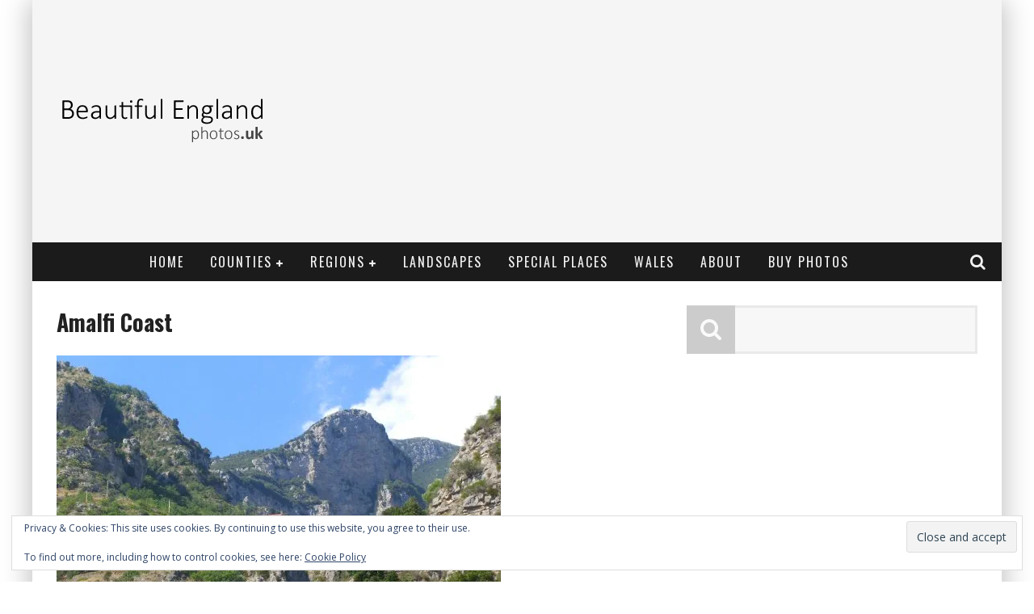

--- FILE ---
content_type: text/html; charset=UTF-8
request_url: https://www.beautifulenglandphotos.uk/amalfi-coast-italy/amalficoast6-4/
body_size: 17088
content:

<!DOCTYPE html>

<!--[if lt IE 7]><html lang="en-GB" class="no-js lt-ie9 lt-ie8 lt-ie7"> <![endif]-->
<!--[if (IE 7)&!(IEMobile)]><html lang="en-GB" class="no-js lt-ie9 lt-ie8"><![endif]-->
<!--[if (IE 8)&!(IEMobile)]><html lang="en-GB" class="no-js lt-ie9"><![endif]-->
<!--[if gt IE 8]><!--> <html lang="en-GB" class="no-js"><!--<![endif]-->

	<head>

		<meta charset="utf-8">

		<!-- Google Chrome Frame for IE -->
		<!--[if IE]><meta http-equiv="X-UA-Compatible" content="IE=edge" /><![endif]-->
		<!-- mobile meta -->
                    <meta name="viewport" content="width=device-width, initial-scale=1.0"/>
        
		<link rel="pingback" href="https://www.beautifulenglandphotos.uk/xmlrpc.php">

		
		<!-- head functions -->
		<meta name='robots' content='index, follow, max-image-preview:large, max-snippet:-1, max-video-preview:-1' />
	<style>img:is([sizes="auto" i], [sizes^="auto," i]) { contain-intrinsic-size: 3000px 1500px }</style>
	
	<!-- This site is optimized with the Yoast SEO plugin v26.7 - https://yoast.com/wordpress/plugins/seo/ -->
	<title>Amalfi Coast - Beautiful England Photos</title>
	<link rel="canonical" href="https://www.beautifulenglandphotos.uk/amalfi-coast-italy/amalficoast6-4/" />
	<meta property="og:locale" content="en_GB" />
	<meta property="og:type" content="article" />
	<meta property="og:title" content="Amalfi Coast - Beautiful England Photos" />
	<meta property="og:description" content="Amalfi Coast" />
	<meta property="og:url" content="https://www.beautifulenglandphotos.uk/amalfi-coast-italy/amalficoast6-4/" />
	<meta property="og:site_name" content="Beautiful England Photos" />
	<meta property="og:image" content="https://www.beautifulenglandphotos.uk/amalfi-coast-italy/amalficoast6-4" />
	<meta property="og:image:width" content="550" />
	<meta property="og:image:height" content="412" />
	<meta property="og:image:type" content="image/jpeg" />
	<script type="application/ld+json" class="yoast-schema-graph">{"@context":"https://schema.org","@graph":[{"@type":"WebPage","@id":"https://www.beautifulenglandphotos.uk/amalfi-coast-italy/amalficoast6-4/","url":"https://www.beautifulenglandphotos.uk/amalfi-coast-italy/amalficoast6-4/","name":"Amalfi Coast - Beautiful England Photos","isPartOf":{"@id":"https://www.beautifulenglandphotos.uk/#website"},"primaryImageOfPage":{"@id":"https://www.beautifulenglandphotos.uk/amalfi-coast-italy/amalficoast6-4/#primaryimage"},"image":{"@id":"https://www.beautifulenglandphotos.uk/amalfi-coast-italy/amalficoast6-4/#primaryimage"},"thumbnailUrl":"https://i0.wp.com/www.beautifulenglandphotos.uk/wp-content/uploads/2017/06/amalficoast6-3.jpg?fit=550%2C412&ssl=1","datePublished":"2017-06-07T11:42:03+00:00","breadcrumb":{"@id":"https://www.beautifulenglandphotos.uk/amalfi-coast-italy/amalficoast6-4/#breadcrumb"},"inLanguage":"en-GB","potentialAction":[{"@type":"ReadAction","target":["https://www.beautifulenglandphotos.uk/amalfi-coast-italy/amalficoast6-4/"]}]},{"@type":"ImageObject","inLanguage":"en-GB","@id":"https://www.beautifulenglandphotos.uk/amalfi-coast-italy/amalficoast6-4/#primaryimage","url":"https://i0.wp.com/www.beautifulenglandphotos.uk/wp-content/uploads/2017/06/amalficoast6-3.jpg?fit=550%2C412&ssl=1","contentUrl":"https://i0.wp.com/www.beautifulenglandphotos.uk/wp-content/uploads/2017/06/amalficoast6-3.jpg?fit=550%2C412&ssl=1"},{"@type":"BreadcrumbList","@id":"https://www.beautifulenglandphotos.uk/amalfi-coast-italy/amalficoast6-4/#breadcrumb","itemListElement":[{"@type":"ListItem","position":1,"name":"Home","item":"https://www.beautifulenglandphotos.uk/"},{"@type":"ListItem","position":2,"name":"Amalfi Coast, Italy","item":"https://www.beautifulenglandphotos.uk/amalfi-coast-italy/"},{"@type":"ListItem","position":3,"name":"Amalfi Coast"}]},{"@type":"WebSite","@id":"https://www.beautifulenglandphotos.uk/#website","url":"https://www.beautifulenglandphotos.uk/","name":"Beautiful England Photos","description":"Ideas for places to visit in England, with thousands of unique, beautiful photos","potentialAction":[{"@type":"SearchAction","target":{"@type":"EntryPoint","urlTemplate":"https://www.beautifulenglandphotos.uk/?s={search_term_string}"},"query-input":{"@type":"PropertyValueSpecification","valueRequired":true,"valueName":"search_term_string"}}],"inLanguage":"en-GB"}]}</script>
	<!-- / Yoast SEO plugin. -->


<link rel='dns-prefetch' href='//www.googletagmanager.com' />
<link rel='dns-prefetch' href='//fonts.googleapis.com' />
<link rel='dns-prefetch' href='//v0.wordpress.com' />
<link rel='dns-prefetch' href='//pagead2.googlesyndication.com' />
<link rel='preconnect' href='//i0.wp.com' />
<link rel="alternate" type="application/rss+xml" title="Beautiful England Photos &raquo; Feed" href="https://www.beautifulenglandphotos.uk/feed/" />
<link rel="alternate" type="application/rss+xml" title="Beautiful England Photos &raquo; Comments Feed" href="https://www.beautifulenglandphotos.uk/comments/feed/" />
<script type="93c113feab49e7cf99bee501-text/javascript">
/* <![CDATA[ */
window._wpemojiSettings = {"baseUrl":"https:\/\/s.w.org\/images\/core\/emoji\/16.0.1\/72x72\/","ext":".png","svgUrl":"https:\/\/s.w.org\/images\/core\/emoji\/16.0.1\/svg\/","svgExt":".svg","source":{"concatemoji":"https:\/\/www.beautifulenglandphotos.uk\/wp-includes\/js\/wp-emoji-release.min.js"}};
/*! This file is auto-generated */
!function(s,n){var o,i,e;function c(e){try{var t={supportTests:e,timestamp:(new Date).valueOf()};sessionStorage.setItem(o,JSON.stringify(t))}catch(e){}}function p(e,t,n){e.clearRect(0,0,e.canvas.width,e.canvas.height),e.fillText(t,0,0);var t=new Uint32Array(e.getImageData(0,0,e.canvas.width,e.canvas.height).data),a=(e.clearRect(0,0,e.canvas.width,e.canvas.height),e.fillText(n,0,0),new Uint32Array(e.getImageData(0,0,e.canvas.width,e.canvas.height).data));return t.every(function(e,t){return e===a[t]})}function u(e,t){e.clearRect(0,0,e.canvas.width,e.canvas.height),e.fillText(t,0,0);for(var n=e.getImageData(16,16,1,1),a=0;a<n.data.length;a++)if(0!==n.data[a])return!1;return!0}function f(e,t,n,a){switch(t){case"flag":return n(e,"\ud83c\udff3\ufe0f\u200d\u26a7\ufe0f","\ud83c\udff3\ufe0f\u200b\u26a7\ufe0f")?!1:!n(e,"\ud83c\udde8\ud83c\uddf6","\ud83c\udde8\u200b\ud83c\uddf6")&&!n(e,"\ud83c\udff4\udb40\udc67\udb40\udc62\udb40\udc65\udb40\udc6e\udb40\udc67\udb40\udc7f","\ud83c\udff4\u200b\udb40\udc67\u200b\udb40\udc62\u200b\udb40\udc65\u200b\udb40\udc6e\u200b\udb40\udc67\u200b\udb40\udc7f");case"emoji":return!a(e,"\ud83e\udedf")}return!1}function g(e,t,n,a){var r="undefined"!=typeof WorkerGlobalScope&&self instanceof WorkerGlobalScope?new OffscreenCanvas(300,150):s.createElement("canvas"),o=r.getContext("2d",{willReadFrequently:!0}),i=(o.textBaseline="top",o.font="600 32px Arial",{});return e.forEach(function(e){i[e]=t(o,e,n,a)}),i}function t(e){var t=s.createElement("script");t.src=e,t.defer=!0,s.head.appendChild(t)}"undefined"!=typeof Promise&&(o="wpEmojiSettingsSupports",i=["flag","emoji"],n.supports={everything:!0,everythingExceptFlag:!0},e=new Promise(function(e){s.addEventListener("DOMContentLoaded",e,{once:!0})}),new Promise(function(t){var n=function(){try{var e=JSON.parse(sessionStorage.getItem(o));if("object"==typeof e&&"number"==typeof e.timestamp&&(new Date).valueOf()<e.timestamp+604800&&"object"==typeof e.supportTests)return e.supportTests}catch(e){}return null}();if(!n){if("undefined"!=typeof Worker&&"undefined"!=typeof OffscreenCanvas&&"undefined"!=typeof URL&&URL.createObjectURL&&"undefined"!=typeof Blob)try{var e="postMessage("+g.toString()+"("+[JSON.stringify(i),f.toString(),p.toString(),u.toString()].join(",")+"));",a=new Blob([e],{type:"text/javascript"}),r=new Worker(URL.createObjectURL(a),{name:"wpTestEmojiSupports"});return void(r.onmessage=function(e){c(n=e.data),r.terminate(),t(n)})}catch(e){}c(n=g(i,f,p,u))}t(n)}).then(function(e){for(var t in e)n.supports[t]=e[t],n.supports.everything=n.supports.everything&&n.supports[t],"flag"!==t&&(n.supports.everythingExceptFlag=n.supports.everythingExceptFlag&&n.supports[t]);n.supports.everythingExceptFlag=n.supports.everythingExceptFlag&&!n.supports.flag,n.DOMReady=!1,n.readyCallback=function(){n.DOMReady=!0}}).then(function(){return e}).then(function(){var e;n.supports.everything||(n.readyCallback(),(e=n.source||{}).concatemoji?t(e.concatemoji):e.wpemoji&&e.twemoji&&(t(e.twemoji),t(e.wpemoji)))}))}((window,document),window._wpemojiSettings);
/* ]]> */
</script>
<style id='wp-emoji-styles-inline-css' type='text/css'>

	img.wp-smiley, img.emoji {
		display: inline !important;
		border: none !important;
		box-shadow: none !important;
		height: 1em !important;
		width: 1em !important;
		margin: 0 0.07em !important;
		vertical-align: -0.1em !important;
		background: none !important;
		padding: 0 !important;
	}
</style>
<link rel='stylesheet' id='wp-block-library-css' href='https://www.beautifulenglandphotos.uk/wp-includes/css/dist/block-library/style.min.css' type='text/css' media='all' />
<style id='classic-theme-styles-inline-css' type='text/css'>
/*! This file is auto-generated */
.wp-block-button__link{color:#fff;background-color:#32373c;border-radius:9999px;box-shadow:none;text-decoration:none;padding:calc(.667em + 2px) calc(1.333em + 2px);font-size:1.125em}.wp-block-file__button{background:#32373c;color:#fff;text-decoration:none}
</style>
<link rel='stylesheet' id='mediaelement-css' href='https://www.beautifulenglandphotos.uk/wp-includes/js/mediaelement/mediaelementplayer-legacy.min.css' type='text/css' media='all' />
<link rel='stylesheet' id='wp-mediaelement-css' href='https://www.beautifulenglandphotos.uk/wp-includes/js/mediaelement/wp-mediaelement.min.css' type='text/css' media='all' />
<style id='jetpack-sharing-buttons-style-inline-css' type='text/css'>
.jetpack-sharing-buttons__services-list{display:flex;flex-direction:row;flex-wrap:wrap;gap:0;list-style-type:none;margin:5px;padding:0}.jetpack-sharing-buttons__services-list.has-small-icon-size{font-size:12px}.jetpack-sharing-buttons__services-list.has-normal-icon-size{font-size:16px}.jetpack-sharing-buttons__services-list.has-large-icon-size{font-size:24px}.jetpack-sharing-buttons__services-list.has-huge-icon-size{font-size:36px}@media print{.jetpack-sharing-buttons__services-list{display:none!important}}.editor-styles-wrapper .wp-block-jetpack-sharing-buttons{gap:0;padding-inline-start:0}ul.jetpack-sharing-buttons__services-list.has-background{padding:1.25em 2.375em}
</style>
<style id='global-styles-inline-css' type='text/css'>
:root{--wp--preset--aspect-ratio--square: 1;--wp--preset--aspect-ratio--4-3: 4/3;--wp--preset--aspect-ratio--3-4: 3/4;--wp--preset--aspect-ratio--3-2: 3/2;--wp--preset--aspect-ratio--2-3: 2/3;--wp--preset--aspect-ratio--16-9: 16/9;--wp--preset--aspect-ratio--9-16: 9/16;--wp--preset--color--black: #000000;--wp--preset--color--cyan-bluish-gray: #abb8c3;--wp--preset--color--white: #ffffff;--wp--preset--color--pale-pink: #f78da7;--wp--preset--color--vivid-red: #cf2e2e;--wp--preset--color--luminous-vivid-orange: #ff6900;--wp--preset--color--luminous-vivid-amber: #fcb900;--wp--preset--color--light-green-cyan: #7bdcb5;--wp--preset--color--vivid-green-cyan: #00d084;--wp--preset--color--pale-cyan-blue: #8ed1fc;--wp--preset--color--vivid-cyan-blue: #0693e3;--wp--preset--color--vivid-purple: #9b51e0;--wp--preset--gradient--vivid-cyan-blue-to-vivid-purple: linear-gradient(135deg,rgba(6,147,227,1) 0%,rgb(155,81,224) 100%);--wp--preset--gradient--light-green-cyan-to-vivid-green-cyan: linear-gradient(135deg,rgb(122,220,180) 0%,rgb(0,208,130) 100%);--wp--preset--gradient--luminous-vivid-amber-to-luminous-vivid-orange: linear-gradient(135deg,rgba(252,185,0,1) 0%,rgba(255,105,0,1) 100%);--wp--preset--gradient--luminous-vivid-orange-to-vivid-red: linear-gradient(135deg,rgba(255,105,0,1) 0%,rgb(207,46,46) 100%);--wp--preset--gradient--very-light-gray-to-cyan-bluish-gray: linear-gradient(135deg,rgb(238,238,238) 0%,rgb(169,184,195) 100%);--wp--preset--gradient--cool-to-warm-spectrum: linear-gradient(135deg,rgb(74,234,220) 0%,rgb(151,120,209) 20%,rgb(207,42,186) 40%,rgb(238,44,130) 60%,rgb(251,105,98) 80%,rgb(254,248,76) 100%);--wp--preset--gradient--blush-light-purple: linear-gradient(135deg,rgb(255,206,236) 0%,rgb(152,150,240) 100%);--wp--preset--gradient--blush-bordeaux: linear-gradient(135deg,rgb(254,205,165) 0%,rgb(254,45,45) 50%,rgb(107,0,62) 100%);--wp--preset--gradient--luminous-dusk: linear-gradient(135deg,rgb(255,203,112) 0%,rgb(199,81,192) 50%,rgb(65,88,208) 100%);--wp--preset--gradient--pale-ocean: linear-gradient(135deg,rgb(255,245,203) 0%,rgb(182,227,212) 50%,rgb(51,167,181) 100%);--wp--preset--gradient--electric-grass: linear-gradient(135deg,rgb(202,248,128) 0%,rgb(113,206,126) 100%);--wp--preset--gradient--midnight: linear-gradient(135deg,rgb(2,3,129) 0%,rgb(40,116,252) 100%);--wp--preset--font-size--small: 13px;--wp--preset--font-size--medium: 20px;--wp--preset--font-size--large: 36px;--wp--preset--font-size--x-large: 42px;--wp--preset--spacing--20: 0.44rem;--wp--preset--spacing--30: 0.67rem;--wp--preset--spacing--40: 1rem;--wp--preset--spacing--50: 1.5rem;--wp--preset--spacing--60: 2.25rem;--wp--preset--spacing--70: 3.38rem;--wp--preset--spacing--80: 5.06rem;--wp--preset--shadow--natural: 6px 6px 9px rgba(0, 0, 0, 0.2);--wp--preset--shadow--deep: 12px 12px 50px rgba(0, 0, 0, 0.4);--wp--preset--shadow--sharp: 6px 6px 0px rgba(0, 0, 0, 0.2);--wp--preset--shadow--outlined: 6px 6px 0px -3px rgba(255, 255, 255, 1), 6px 6px rgba(0, 0, 0, 1);--wp--preset--shadow--crisp: 6px 6px 0px rgba(0, 0, 0, 1);}:where(.is-layout-flex){gap: 0.5em;}:where(.is-layout-grid){gap: 0.5em;}body .is-layout-flex{display: flex;}.is-layout-flex{flex-wrap: wrap;align-items: center;}.is-layout-flex > :is(*, div){margin: 0;}body .is-layout-grid{display: grid;}.is-layout-grid > :is(*, div){margin: 0;}:where(.wp-block-columns.is-layout-flex){gap: 2em;}:where(.wp-block-columns.is-layout-grid){gap: 2em;}:where(.wp-block-post-template.is-layout-flex){gap: 1.25em;}:where(.wp-block-post-template.is-layout-grid){gap: 1.25em;}.has-black-color{color: var(--wp--preset--color--black) !important;}.has-cyan-bluish-gray-color{color: var(--wp--preset--color--cyan-bluish-gray) !important;}.has-white-color{color: var(--wp--preset--color--white) !important;}.has-pale-pink-color{color: var(--wp--preset--color--pale-pink) !important;}.has-vivid-red-color{color: var(--wp--preset--color--vivid-red) !important;}.has-luminous-vivid-orange-color{color: var(--wp--preset--color--luminous-vivid-orange) !important;}.has-luminous-vivid-amber-color{color: var(--wp--preset--color--luminous-vivid-amber) !important;}.has-light-green-cyan-color{color: var(--wp--preset--color--light-green-cyan) !important;}.has-vivid-green-cyan-color{color: var(--wp--preset--color--vivid-green-cyan) !important;}.has-pale-cyan-blue-color{color: var(--wp--preset--color--pale-cyan-blue) !important;}.has-vivid-cyan-blue-color{color: var(--wp--preset--color--vivid-cyan-blue) !important;}.has-vivid-purple-color{color: var(--wp--preset--color--vivid-purple) !important;}.has-black-background-color{background-color: var(--wp--preset--color--black) !important;}.has-cyan-bluish-gray-background-color{background-color: var(--wp--preset--color--cyan-bluish-gray) !important;}.has-white-background-color{background-color: var(--wp--preset--color--white) !important;}.has-pale-pink-background-color{background-color: var(--wp--preset--color--pale-pink) !important;}.has-vivid-red-background-color{background-color: var(--wp--preset--color--vivid-red) !important;}.has-luminous-vivid-orange-background-color{background-color: var(--wp--preset--color--luminous-vivid-orange) !important;}.has-luminous-vivid-amber-background-color{background-color: var(--wp--preset--color--luminous-vivid-amber) !important;}.has-light-green-cyan-background-color{background-color: var(--wp--preset--color--light-green-cyan) !important;}.has-vivid-green-cyan-background-color{background-color: var(--wp--preset--color--vivid-green-cyan) !important;}.has-pale-cyan-blue-background-color{background-color: var(--wp--preset--color--pale-cyan-blue) !important;}.has-vivid-cyan-blue-background-color{background-color: var(--wp--preset--color--vivid-cyan-blue) !important;}.has-vivid-purple-background-color{background-color: var(--wp--preset--color--vivid-purple) !important;}.has-black-border-color{border-color: var(--wp--preset--color--black) !important;}.has-cyan-bluish-gray-border-color{border-color: var(--wp--preset--color--cyan-bluish-gray) !important;}.has-white-border-color{border-color: var(--wp--preset--color--white) !important;}.has-pale-pink-border-color{border-color: var(--wp--preset--color--pale-pink) !important;}.has-vivid-red-border-color{border-color: var(--wp--preset--color--vivid-red) !important;}.has-luminous-vivid-orange-border-color{border-color: var(--wp--preset--color--luminous-vivid-orange) !important;}.has-luminous-vivid-amber-border-color{border-color: var(--wp--preset--color--luminous-vivid-amber) !important;}.has-light-green-cyan-border-color{border-color: var(--wp--preset--color--light-green-cyan) !important;}.has-vivid-green-cyan-border-color{border-color: var(--wp--preset--color--vivid-green-cyan) !important;}.has-pale-cyan-blue-border-color{border-color: var(--wp--preset--color--pale-cyan-blue) !important;}.has-vivid-cyan-blue-border-color{border-color: var(--wp--preset--color--vivid-cyan-blue) !important;}.has-vivid-purple-border-color{border-color: var(--wp--preset--color--vivid-purple) !important;}.has-vivid-cyan-blue-to-vivid-purple-gradient-background{background: var(--wp--preset--gradient--vivid-cyan-blue-to-vivid-purple) !important;}.has-light-green-cyan-to-vivid-green-cyan-gradient-background{background: var(--wp--preset--gradient--light-green-cyan-to-vivid-green-cyan) !important;}.has-luminous-vivid-amber-to-luminous-vivid-orange-gradient-background{background: var(--wp--preset--gradient--luminous-vivid-amber-to-luminous-vivid-orange) !important;}.has-luminous-vivid-orange-to-vivid-red-gradient-background{background: var(--wp--preset--gradient--luminous-vivid-orange-to-vivid-red) !important;}.has-very-light-gray-to-cyan-bluish-gray-gradient-background{background: var(--wp--preset--gradient--very-light-gray-to-cyan-bluish-gray) !important;}.has-cool-to-warm-spectrum-gradient-background{background: var(--wp--preset--gradient--cool-to-warm-spectrum) !important;}.has-blush-light-purple-gradient-background{background: var(--wp--preset--gradient--blush-light-purple) !important;}.has-blush-bordeaux-gradient-background{background: var(--wp--preset--gradient--blush-bordeaux) !important;}.has-luminous-dusk-gradient-background{background: var(--wp--preset--gradient--luminous-dusk) !important;}.has-pale-ocean-gradient-background{background: var(--wp--preset--gradient--pale-ocean) !important;}.has-electric-grass-gradient-background{background: var(--wp--preset--gradient--electric-grass) !important;}.has-midnight-gradient-background{background: var(--wp--preset--gradient--midnight) !important;}.has-small-font-size{font-size: var(--wp--preset--font-size--small) !important;}.has-medium-font-size{font-size: var(--wp--preset--font-size--medium) !important;}.has-large-font-size{font-size: var(--wp--preset--font-size--large) !important;}.has-x-large-font-size{font-size: var(--wp--preset--font-size--x-large) !important;}
:where(.wp-block-post-template.is-layout-flex){gap: 1.25em;}:where(.wp-block-post-template.is-layout-grid){gap: 1.25em;}
:where(.wp-block-columns.is-layout-flex){gap: 2em;}:where(.wp-block-columns.is-layout-grid){gap: 2em;}
:root :where(.wp-block-pullquote){font-size: 1.5em;line-height: 1.6;}
</style>
<link rel='stylesheet' id='login-with-ajax-css' href='https://www.beautifulenglandphotos.uk/wp-content/themes/valenti/plugins/login-with-ajax/widget.css' type='text/css' media='all' />
<link rel='stylesheet' id='cb-main-stylesheet-css' href='https://www.beautifulenglandphotos.uk/wp-content/themes/valenti/library/css/style.css' type='text/css' media='all' />
<link rel='stylesheet' id='cb-font-stylesheet-css' href='//fonts.googleapis.com/css?family=Oswald%3A400%2C700%2C400italic%7COpen+Sans%3A400%2C700%2C400italic&#038;subset=greek%2Cgreek-ext&#038;ver=5.4' type='text/css' media='all' />
<link rel='stylesheet' id='fontawesome-css' href='https://www.beautifulenglandphotos.uk/wp-content/themes/valenti/library/css/fontawesome/css/font-awesome.min.css' type='text/css' media='all' />
<!--[if lt IE 9]>
<link rel='stylesheet' id='cb-ie-only-css' href='https://www.beautifulenglandphotos.uk/wp-content/themes/valenti/library/css/ie.css' type='text/css' media='all' />
<![endif]-->
<script type="93c113feab49e7cf99bee501-text/javascript" src="https://www.beautifulenglandphotos.uk/wp-includes/js/jquery/jquery.min.js" id="jquery-core-js"></script>
<script type="93c113feab49e7cf99bee501-text/javascript" src="https://www.beautifulenglandphotos.uk/wp-includes/js/jquery/jquery-migrate.min.js" id="jquery-migrate-js"></script>
<script type="93c113feab49e7cf99bee501-text/javascript" id="login-with-ajax-js-extra">
/* <![CDATA[ */
var LWA = {"ajaxurl":"https:\/\/www.beautifulenglandphotos.uk\/wp-admin\/admin-ajax.php","off":""};
/* ]]> */
</script>
<script type="93c113feab49e7cf99bee501-text/javascript" src="https://www.beautifulenglandphotos.uk/wp-content/themes/valenti/plugins/login-with-ajax/login-with-ajax.js" id="login-with-ajax-js"></script>
<script type="93c113feab49e7cf99bee501-text/javascript" src="https://www.beautifulenglandphotos.uk/wp-content/plugins/login-with-ajax/ajaxify/ajaxify.min.js" id="login-with-ajax-ajaxify-js"></script>

<!-- Google tag (gtag.js) snippet added by Site Kit -->
<!-- Google Analytics snippet added by Site Kit -->
<script type="93c113feab49e7cf99bee501-text/javascript" src="https://www.googletagmanager.com/gtag/js?id=G-WMXKDX6VF8" id="google_gtagjs-js" async></script>
<script type="93c113feab49e7cf99bee501-text/javascript" id="google_gtagjs-js-after">
/* <![CDATA[ */
window.dataLayer = window.dataLayer || [];function gtag(){dataLayer.push(arguments);}
gtag("set","linker",{"domains":["www.beautifulenglandphotos.uk"]});
gtag("js", new Date());
gtag("set", "developer_id.dZTNiMT", true);
gtag("config", "G-WMXKDX6VF8");
/* ]]> */
</script>
<script type="93c113feab49e7cf99bee501-text/javascript" src="https://www.beautifulenglandphotos.uk/wp-content/themes/valenti/library/js/modernizr.custom.min.js" id="cb-modernizr-js"></script>
<link rel="https://api.w.org/" href="https://www.beautifulenglandphotos.uk/wp-json/" /><link rel="alternate" title="JSON" type="application/json" href="https://www.beautifulenglandphotos.uk/wp-json/wp/v2/media/66588" /><link rel="EditURI" type="application/rsd+xml" title="RSD" href="https://www.beautifulenglandphotos.uk/xmlrpc.php?rsd" />
<link rel='shortlink' href='https://wp.me/a4K5Gj-hk0' />
<link rel="alternate" title="oEmbed (JSON)" type="application/json+oembed" href="https://www.beautifulenglandphotos.uk/wp-json/oembed/1.0/embed?url=https%3A%2F%2Fwww.beautifulenglandphotos.uk%2Famalfi-coast-italy%2Famalficoast6-4%2F" />
<link rel="alternate" title="oEmbed (XML)" type="text/xml+oembed" href="https://www.beautifulenglandphotos.uk/wp-json/oembed/1.0/embed?url=https%3A%2F%2Fwww.beautifulenglandphotos.uk%2Famalfi-coast-italy%2Famalficoast6-4%2F&#038;format=xml" />
<meta name="generator" content="Site Kit by Google 1.170.0" /><style>.cb-base-color, .cb-overlay-stars .fa-star, #cb-vote .fa-star, .cb-review-box .cb-score-box, .bbp-submit-wrapper button, .bbp-submit-wrapper button:visited, .buddypress .cb-cat-header #cb-cat-title a,  .buddypress .cb-cat-header #cb-cat-title a:visited, .woocommerce .star-rating:before, .woocommerce-page .star-rating:before, .woocommerce .star-rating span, .woocommerce-page .star-rating span, .woocommerce .stars a {
            color:#3586ff;
        }#cb-search-modal .cb-header, .cb-join-modal .cb-header, .lwa .cb-header, .cb-review-box .cb-score-box, .bbp-submit-wrapper button, #buddypress button:hover, #buddypress a.button:hover, #buddypress a.button:focus, #buddypress input[type=submit]:hover, #buddypress input[type=button]:hover, #buddypress input[type=reset]:hover, #buddypress ul.button-nav li a:hover, #buddypress ul.button-nav li.current a, #buddypress div.generic-button a:hover, #buddypress .comment-reply-link:hover, #buddypress .activity-list li.load-more:hover, #buddypress #groups-list .generic-button a:hover {
            border-color: #3586ff;
        }.cb-sidebar-widget .cb-sidebar-widget-title, .cb-multi-widget .tabbernav .tabberactive, .cb-author-page .cb-author-details .cb-meta .cb-author-page-contact, .cb-about-page .cb-author-line .cb-author-details .cb-meta .cb-author-page-contact, .cb-page-header, .cb-404-header, .cb-cat-header, #cb-footer #cb-widgets .cb-footer-widget-title span, #wp-calendar caption, .cb-tabs ul .current, .cb-tabs ul .ui-state-active, #bbpress-forums li.bbp-header, #buddypress #members-list .cb-member-list-box .item .item-title, #buddypress div.item-list-tabs ul li.selected, #buddypress div.item-list-tabs ul li.current, #buddypress .item-list-tabs ul li:hover, .woocommerce div.product .woocommerce-tabs ul.tabs li.active {
            border-bottom-color: #3586ff ;
        }#cb-main-menu .current-post-ancestor, #cb-main-menu .current-menu-item, #cb-main-menu .current-menu-ancestor, #cb-main-menu .current-post-parent, #cb-main-menu .current-menu-parent, #cb-main-menu .current_page_item, #cb-main-menu .current-page-ancestor, #cb-main-menu .current-category-ancestor, .cb-review-box .cb-bar .cb-overlay span, #cb-accent-color, .cb-highlight, #buddypress button:hover, #buddypress a.button:hover, #buddypress a.button:focus, #buddypress input[type=submit]:hover, #buddypress input[type=button]:hover, #buddypress input[type=reset]:hover, #buddypress ul.button-nav li a:hover, #buddypress ul.button-nav li.current a, #buddypress div.generic-button a:hover, #buddypress .comment-reply-link:hover, #buddypress .activity-list li.load-more:hover, #buddypress #groups-list .generic-button a:hover {
            background-color: #3586ff;
        }</style><style type="text/css">
                                                 body, #respond { font-family: 'Open Sans', sans-serif; }
                                                 h1, h2, h3, h4, h5, h6, .h1, .h2, .h3, .h4, .h5, .h6, #cb-nav-bar #cb-main-menu ul li > a, .cb-author-posts-count, .cb-author-title, .cb-author-position, .search  .s, .cb-review-box .cb-bar, .cb-review-box .cb-score-box, .cb-review-box .cb-title, #cb-review-title, .cb-title-subtle, #cb-top-menu a, .tabbernav, #cb-next-link a, #cb-previous-link a, .cb-review-ext-box .cb-score, .tipper-positioner, .cb-caption, .cb-button, #wp-calendar caption, .forum-titles, .bbp-submit-wrapper button, #bbpress-forums li.bbp-header, #bbpress-forums fieldset.bbp-form .bbp-the-content-wrapper input, #bbpress-forums .bbp-forum-title, #bbpress-forums .bbp-topic-permalink, .widget_display_stats dl dt, .cb-lwa-profile .cb-block, #buddypress #members-list .cb-member-list-box .item .item-title, #buddypress div.item-list-tabs ul li, #buddypress .activity-list li.load-more, #buddypress a.activity-time-since, #buddypress ul#groups-list li div.meta, .widget.buddypress div.item-options, .cb-activity-stream #buddypress .activity-header .time-since, .cb-font-header, .woocommerce table.shop_table th, .woocommerce-page table.shop_table th, .cb-infinite-scroll a, .cb-no-more-posts { font-family:'Oswald', sans-serif; }
                     </style><script type="93c113feab49e7cf99bee501-text/javascript">
  (function(i,s,o,g,r,a,m){i['GoogleAnalyticsObject']=r;i[r]=i[r]||function(){
  (i[r].q=i[r].q||[]).push(arguments)},i[r].l=1*new Date();a=s.createElement(o),
  m=s.getElementsByTagName(o)[0];a.async=1;a.src=g;m.parentNode.insertBefore(a,m)
  })(window,document,'script','//www.google-analytics.com/analytics.js','ga');

  ga('create', 'UA-15081006-2', 'auto');
  ga('send', 'pageview');

</script><style type="text/css">.entry-content a, .entry-content a:visited {color:#3586ff; }body {color:#212121; }</style><!-- end custom css -->
<!-- Google AdSense meta tags added by Site Kit -->
<meta name="google-adsense-platform-account" content="ca-host-pub-2644536267352236">
<meta name="google-adsense-platform-domain" content="sitekit.withgoogle.com">
<!-- End Google AdSense meta tags added by Site Kit -->

<!-- Google AdSense snippet added by Site Kit -->
<script type="93c113feab49e7cf99bee501-text/javascript" async="async" src="https://pagead2.googlesyndication.com/pagead/js/adsbygoogle.js?client=ca-pub-2096973835454864&amp;host=ca-host-pub-2644536267352236" crossorigin="anonymous"></script>

<!-- End Google AdSense snippet added by Site Kit -->
<style>#cb-nav-bar #cb-main-menu .main-nav .menu-item-18:hover,
                                         #cb-nav-bar #cb-main-menu .main-nav .menu-item-18:focus,
                                         #cb-nav-bar #cb-main-menu .main-nav .menu-item-18 .cb-sub-menu li .cb-grandchild-menu,
                                         #cb-nav-bar #cb-main-menu .main-nav .menu-item-18 .cb-sub-menu { background:#3586ff!important; }
                                         #cb-nav-bar #cb-main-menu .main-nav .menu-item-18 .cb-mega-menu .cb-sub-menu li a { border-bottom-color:#3586ff!important; }
#cb-nav-bar #cb-main-menu .main-nav .menu-item-73:hover,
                                             #cb-nav-bar #cb-main-menu .main-nav .menu-item-73:focus,
                                             #cb-nav-bar #cb-main-menu .main-nav .menu-item-73 .cb-sub-menu li .cb-grandchild-menu,
                                             #cb-nav-bar #cb-main-menu .main-nav .menu-item-73 .cb-sub-menu { background:#3586ff!important; }
                                             #cb-nav-bar #cb-main-menu .main-nav .menu-item-73 .cb-mega-menu .cb-sub-menu li a { border-bottom-color:#3586ff!important; }
#cb-nav-bar #cb-main-menu .main-nav .menu-item-74:hover,
                                             #cb-nav-bar #cb-main-menu .main-nav .menu-item-74:focus,
                                             #cb-nav-bar #cb-main-menu .main-nav .menu-item-74 .cb-sub-menu li .cb-grandchild-menu,
                                             #cb-nav-bar #cb-main-menu .main-nav .menu-item-74 .cb-sub-menu { background:#3586ff!important; }
                                             #cb-nav-bar #cb-main-menu .main-nav .menu-item-74 .cb-mega-menu .cb-sub-menu li a { border-bottom-color:#3586ff!important; }
#cb-nav-bar #cb-main-menu .main-nav .menu-item-75:hover,
                                             #cb-nav-bar #cb-main-menu .main-nav .menu-item-75:focus,
                                             #cb-nav-bar #cb-main-menu .main-nav .menu-item-75 .cb-sub-menu li .cb-grandchild-menu,
                                             #cb-nav-bar #cb-main-menu .main-nav .menu-item-75 .cb-sub-menu { background:#3586ff!important; }
                                             #cb-nav-bar #cb-main-menu .main-nav .menu-item-75 .cb-mega-menu .cb-sub-menu li a { border-bottom-color:#3586ff!important; }
#cb-nav-bar #cb-main-menu .main-nav .menu-item-76:hover,
                                             #cb-nav-bar #cb-main-menu .main-nav .menu-item-76:focus,
                                             #cb-nav-bar #cb-main-menu .main-nav .menu-item-76 .cb-sub-menu li .cb-grandchild-menu,
                                             #cb-nav-bar #cb-main-menu .main-nav .menu-item-76 .cb-sub-menu { background:#3586ff!important; }
                                             #cb-nav-bar #cb-main-menu .main-nav .menu-item-76 .cb-mega-menu .cb-sub-menu li a { border-bottom-color:#3586ff!important; }
#cb-nav-bar #cb-main-menu .main-nav .menu-item-77:hover,
                                             #cb-nav-bar #cb-main-menu .main-nav .menu-item-77:focus,
                                             #cb-nav-bar #cb-main-menu .main-nav .menu-item-77 .cb-sub-menu li .cb-grandchild-menu,
                                             #cb-nav-bar #cb-main-menu .main-nav .menu-item-77 .cb-sub-menu { background:#3586ff!important; }
                                             #cb-nav-bar #cb-main-menu .main-nav .menu-item-77 .cb-mega-menu .cb-sub-menu li a { border-bottom-color:#3586ff!important; }
#cb-nav-bar #cb-main-menu .main-nav .menu-item-78:hover,
                                             #cb-nav-bar #cb-main-menu .main-nav .menu-item-78:focus,
                                             #cb-nav-bar #cb-main-menu .main-nav .menu-item-78 .cb-sub-menu li .cb-grandchild-menu,
                                             #cb-nav-bar #cb-main-menu .main-nav .menu-item-78 .cb-sub-menu { background:#3586ff!important; }
                                             #cb-nav-bar #cb-main-menu .main-nav .menu-item-78 .cb-mega-menu .cb-sub-menu li a { border-bottom-color:#3586ff!important; }
#cb-nav-bar #cb-main-menu .main-nav .menu-item-19:hover,
                                             #cb-nav-bar #cb-main-menu .main-nav .menu-item-19:focus,
                                             #cb-nav-bar #cb-main-menu .main-nav .menu-item-19 .cb-sub-menu li .cb-grandchild-menu,
                                             #cb-nav-bar #cb-main-menu .main-nav .menu-item-19 .cb-sub-menu { background:#3586ff!important; }
                                             #cb-nav-bar #cb-main-menu .main-nav .menu-item-19 .cb-mega-menu .cb-sub-menu li a { border-bottom-color:#3586ff!important; }
#cb-nav-bar #cb-main-menu .main-nav .menu-item-79:hover,
                                             #cb-nav-bar #cb-main-menu .main-nav .menu-item-79:focus,
                                             #cb-nav-bar #cb-main-menu .main-nav .menu-item-79 .cb-sub-menu li .cb-grandchild-menu,
                                             #cb-nav-bar #cb-main-menu .main-nav .menu-item-79 .cb-sub-menu { background:#3586ff!important; }
                                             #cb-nav-bar #cb-main-menu .main-nav .menu-item-79 .cb-mega-menu .cb-sub-menu li a { border-bottom-color:#3586ff!important; }
#cb-nav-bar #cb-main-menu .main-nav .menu-item-80:hover,
                                             #cb-nav-bar #cb-main-menu .main-nav .menu-item-80:focus,
                                             #cb-nav-bar #cb-main-menu .main-nav .menu-item-80 .cb-sub-menu li .cb-grandchild-menu,
                                             #cb-nav-bar #cb-main-menu .main-nav .menu-item-80 .cb-sub-menu { background:#3586ff!important; }
                                             #cb-nav-bar #cb-main-menu .main-nav .menu-item-80 .cb-mega-menu .cb-sub-menu li a { border-bottom-color:#3586ff!important; }
#cb-nav-bar #cb-main-menu .main-nav .menu-item-81:hover,
                                             #cb-nav-bar #cb-main-menu .main-nav .menu-item-81:focus,
                                             #cb-nav-bar #cb-main-menu .main-nav .menu-item-81 .cb-sub-menu li .cb-grandchild-menu,
                                             #cb-nav-bar #cb-main-menu .main-nav .menu-item-81 .cb-sub-menu { background:#3586ff!important; }
                                             #cb-nav-bar #cb-main-menu .main-nav .menu-item-81 .cb-mega-menu .cb-sub-menu li a { border-bottom-color:#3586ff!important; }
#cb-nav-bar #cb-main-menu .main-nav .menu-item-82:hover,
                                             #cb-nav-bar #cb-main-menu .main-nav .menu-item-82:focus,
                                             #cb-nav-bar #cb-main-menu .main-nav .menu-item-82 .cb-sub-menu li .cb-grandchild-menu,
                                             #cb-nav-bar #cb-main-menu .main-nav .menu-item-82 .cb-sub-menu { background:#3586ff!important; }
                                             #cb-nav-bar #cb-main-menu .main-nav .menu-item-82 .cb-mega-menu .cb-sub-menu li a { border-bottom-color:#3586ff!important; }
#cb-nav-bar #cb-main-menu .main-nav .menu-item-83:hover,
                                             #cb-nav-bar #cb-main-menu .main-nav .menu-item-83:focus,
                                             #cb-nav-bar #cb-main-menu .main-nav .menu-item-83 .cb-sub-menu li .cb-grandchild-menu,
                                             #cb-nav-bar #cb-main-menu .main-nav .menu-item-83 .cb-sub-menu { background:#3586ff!important; }
                                             #cb-nav-bar #cb-main-menu .main-nav .menu-item-83 .cb-mega-menu .cb-sub-menu li a { border-bottom-color:#3586ff!important; }
#cb-nav-bar #cb-main-menu .main-nav .menu-item-84:hover,
                                             #cb-nav-bar #cb-main-menu .main-nav .menu-item-84:focus,
                                             #cb-nav-bar #cb-main-menu .main-nav .menu-item-84 .cb-sub-menu li .cb-grandchild-menu,
                                             #cb-nav-bar #cb-main-menu .main-nav .menu-item-84 .cb-sub-menu { background:#3586ff!important; }
                                             #cb-nav-bar #cb-main-menu .main-nav .menu-item-84 .cb-mega-menu .cb-sub-menu li a { border-bottom-color:#3586ff!important; }
#cb-nav-bar #cb-main-menu .main-nav .menu-item-98:hover,
                                             #cb-nav-bar #cb-main-menu .main-nav .menu-item-98:focus,
                                             #cb-nav-bar #cb-main-menu .main-nav .menu-item-98 .cb-sub-menu li .cb-grandchild-menu,
                                             #cb-nav-bar #cb-main-menu .main-nav .menu-item-98 .cb-sub-menu { background:#3586ff!important; }
                                             #cb-nav-bar #cb-main-menu .main-nav .menu-item-98 .cb-mega-menu .cb-sub-menu li a { border-bottom-color:#3586ff!important; }
#cb-nav-bar #cb-main-menu .main-nav .menu-item-99:hover,
                                             #cb-nav-bar #cb-main-menu .main-nav .menu-item-99:focus,
                                             #cb-nav-bar #cb-main-menu .main-nav .menu-item-99 .cb-sub-menu li .cb-grandchild-menu,
                                             #cb-nav-bar #cb-main-menu .main-nav .menu-item-99 .cb-sub-menu { background:#3586ff!important; }
                                             #cb-nav-bar #cb-main-menu .main-nav .menu-item-99 .cb-mega-menu .cb-sub-menu li a { border-bottom-color:#3586ff!important; }
#cb-nav-bar #cb-main-menu .main-nav .menu-item-100:hover,
                                             #cb-nav-bar #cb-main-menu .main-nav .menu-item-100:focus,
                                             #cb-nav-bar #cb-main-menu .main-nav .menu-item-100 .cb-sub-menu li .cb-grandchild-menu,
                                             #cb-nav-bar #cb-main-menu .main-nav .menu-item-100 .cb-sub-menu { background:#3586ff!important; }
                                             #cb-nav-bar #cb-main-menu .main-nav .menu-item-100 .cb-mega-menu .cb-sub-menu li a { border-bottom-color:#3586ff!important; }
#cb-nav-bar #cb-main-menu .main-nav .menu-item-101:hover,
                                             #cb-nav-bar #cb-main-menu .main-nav .menu-item-101:focus,
                                             #cb-nav-bar #cb-main-menu .main-nav .menu-item-101 .cb-sub-menu li .cb-grandchild-menu,
                                             #cb-nav-bar #cb-main-menu .main-nav .menu-item-101 .cb-sub-menu { background:#3586ff!important; }
                                             #cb-nav-bar #cb-main-menu .main-nav .menu-item-101 .cb-mega-menu .cb-sub-menu li a { border-bottom-color:#3586ff!important; }
#cb-nav-bar #cb-main-menu .main-nav .menu-item-102:hover,
                                             #cb-nav-bar #cb-main-menu .main-nav .menu-item-102:focus,
                                             #cb-nav-bar #cb-main-menu .main-nav .menu-item-102 .cb-sub-menu li .cb-grandchild-menu,
                                             #cb-nav-bar #cb-main-menu .main-nav .menu-item-102 .cb-sub-menu { background:#3586ff!important; }
                                             #cb-nav-bar #cb-main-menu .main-nav .menu-item-102 .cb-mega-menu .cb-sub-menu li a { border-bottom-color:#3586ff!important; }
#cb-nav-bar #cb-main-menu .main-nav .menu-item-103:hover,
                                             #cb-nav-bar #cb-main-menu .main-nav .menu-item-103:focus,
                                             #cb-nav-bar #cb-main-menu .main-nav .menu-item-103 .cb-sub-menu li .cb-grandchild-menu,
                                             #cb-nav-bar #cb-main-menu .main-nav .menu-item-103 .cb-sub-menu { background:#3586ff!important; }
                                             #cb-nav-bar #cb-main-menu .main-nav .menu-item-103 .cb-mega-menu .cb-sub-menu li a { border-bottom-color:#3586ff!important; }
#cb-nav-bar #cb-main-menu .main-nav .menu-item-104:hover,
                                             #cb-nav-bar #cb-main-menu .main-nav .menu-item-104:focus,
                                             #cb-nav-bar #cb-main-menu .main-nav .menu-item-104 .cb-sub-menu li .cb-grandchild-menu,
                                             #cb-nav-bar #cb-main-menu .main-nav .menu-item-104 .cb-sub-menu { background:#3586ff!important; }
                                             #cb-nav-bar #cb-main-menu .main-nav .menu-item-104 .cb-mega-menu .cb-sub-menu li a { border-bottom-color:#3586ff!important; }
#cb-nav-bar #cb-main-menu .main-nav .menu-item-105:hover,
                                             #cb-nav-bar #cb-main-menu .main-nav .menu-item-105:focus,
                                             #cb-nav-bar #cb-main-menu .main-nav .menu-item-105 .cb-sub-menu li .cb-grandchild-menu,
                                             #cb-nav-bar #cb-main-menu .main-nav .menu-item-105 .cb-sub-menu { background:#3586ff!important; }
                                             #cb-nav-bar #cb-main-menu .main-nav .menu-item-105 .cb-mega-menu .cb-sub-menu li a { border-bottom-color:#3586ff!important; }
#cb-nav-bar #cb-main-menu .main-nav .menu-item-2632:hover,
                                             #cb-nav-bar #cb-main-menu .main-nav .menu-item-2632:focus,
                                             #cb-nav-bar #cb-main-menu .main-nav .menu-item-2632 .cb-sub-menu li .cb-grandchild-menu,
                                             #cb-nav-bar #cb-main-menu .main-nav .menu-item-2632 .cb-sub-menu { background:#3586ff!important; }
                                             #cb-nav-bar #cb-main-menu .main-nav .menu-item-2632 .cb-mega-menu .cb-sub-menu li a { border-bottom-color:#3586ff!important; }
#cb-nav-bar #cb-main-menu .main-nav .menu-item-107:hover,
                                             #cb-nav-bar #cb-main-menu .main-nav .menu-item-107:focus,
                                             #cb-nav-bar #cb-main-menu .main-nav .menu-item-107 .cb-sub-menu li .cb-grandchild-menu,
                                             #cb-nav-bar #cb-main-menu .main-nav .menu-item-107 .cb-sub-menu { background:#3586ff!important; }
                                             #cb-nav-bar #cb-main-menu .main-nav .menu-item-107 .cb-mega-menu .cb-sub-menu li a { border-bottom-color:#3586ff!important; }
#cb-nav-bar #cb-main-menu .main-nav .menu-item-9829:hover,
                                             #cb-nav-bar #cb-main-menu .main-nav .menu-item-9829:focus,
                                             #cb-nav-bar #cb-main-menu .main-nav .menu-item-9829 .cb-sub-menu li .cb-grandchild-menu,
                                             #cb-nav-bar #cb-main-menu .main-nav .menu-item-9829 .cb-sub-menu { background:#3586ff!important; }
                                             #cb-nav-bar #cb-main-menu .main-nav .menu-item-9829 .cb-mega-menu .cb-sub-menu li a { border-bottom-color:#3586ff!important; }
#cb-nav-bar #cb-main-menu .main-nav .menu-item-108:hover,
                                             #cb-nav-bar #cb-main-menu .main-nav .menu-item-108:focus,
                                             #cb-nav-bar #cb-main-menu .main-nav .menu-item-108 .cb-sub-menu li .cb-grandchild-menu,
                                             #cb-nav-bar #cb-main-menu .main-nav .menu-item-108 .cb-sub-menu { background:#3586ff!important; }
                                             #cb-nav-bar #cb-main-menu .main-nav .menu-item-108 .cb-mega-menu .cb-sub-menu li a { border-bottom-color:#3586ff!important; }
#cb-nav-bar #cb-main-menu .main-nav .menu-item-109:hover,
                                             #cb-nav-bar #cb-main-menu .main-nav .menu-item-109:focus,
                                             #cb-nav-bar #cb-main-menu .main-nav .menu-item-109 .cb-sub-menu li .cb-grandchild-menu,
                                             #cb-nav-bar #cb-main-menu .main-nav .menu-item-109 .cb-sub-menu { background:#3586ff!important; }
                                             #cb-nav-bar #cb-main-menu .main-nav .menu-item-109 .cb-mega-menu .cb-sub-menu li a { border-bottom-color:#3586ff!important; }
#cb-nav-bar #cb-main-menu .main-nav .menu-item-110:hover,
                                             #cb-nav-bar #cb-main-menu .main-nav .menu-item-110:focus,
                                             #cb-nav-bar #cb-main-menu .main-nav .menu-item-110 .cb-sub-menu li .cb-grandchild-menu,
                                             #cb-nav-bar #cb-main-menu .main-nav .menu-item-110 .cb-sub-menu { background:#3586ff!important; }
                                             #cb-nav-bar #cb-main-menu .main-nav .menu-item-110 .cb-mega-menu .cb-sub-menu li a { border-bottom-color:#3586ff!important; }
#cb-nav-bar #cb-main-menu .main-nav .menu-item-111:hover,
                                             #cb-nav-bar #cb-main-menu .main-nav .menu-item-111:focus,
                                             #cb-nav-bar #cb-main-menu .main-nav .menu-item-111 .cb-sub-menu li .cb-grandchild-menu,
                                             #cb-nav-bar #cb-main-menu .main-nav .menu-item-111 .cb-sub-menu { background:#3586ff!important; }
                                             #cb-nav-bar #cb-main-menu .main-nav .menu-item-111 .cb-mega-menu .cb-sub-menu li a { border-bottom-color:#3586ff!important; }
#cb-nav-bar #cb-main-menu .main-nav .menu-item-112:hover,
                                             #cb-nav-bar #cb-main-menu .main-nav .menu-item-112:focus,
                                             #cb-nav-bar #cb-main-menu .main-nav .menu-item-112 .cb-sub-menu li .cb-grandchild-menu,
                                             #cb-nav-bar #cb-main-menu .main-nav .menu-item-112 .cb-sub-menu { background:#3586ff!important; }
                                             #cb-nav-bar #cb-main-menu .main-nav .menu-item-112 .cb-mega-menu .cb-sub-menu li a { border-bottom-color:#3586ff!important; }
#cb-nav-bar #cb-main-menu .main-nav .menu-item-113:hover,
                                             #cb-nav-bar #cb-main-menu .main-nav .menu-item-113:focus,
                                             #cb-nav-bar #cb-main-menu .main-nav .menu-item-113 .cb-sub-menu li .cb-grandchild-menu,
                                             #cb-nav-bar #cb-main-menu .main-nav .menu-item-113 .cb-sub-menu { background:#3586ff!important; }
                                             #cb-nav-bar #cb-main-menu .main-nav .menu-item-113 .cb-mega-menu .cb-sub-menu li a { border-bottom-color:#3586ff!important; }
#cb-nav-bar #cb-main-menu .main-nav .menu-item-114:hover,
                                             #cb-nav-bar #cb-main-menu .main-nav .menu-item-114:focus,
                                             #cb-nav-bar #cb-main-menu .main-nav .menu-item-114 .cb-sub-menu li .cb-grandchild-menu,
                                             #cb-nav-bar #cb-main-menu .main-nav .menu-item-114 .cb-sub-menu { background:#3586ff!important; }
                                             #cb-nav-bar #cb-main-menu .main-nav .menu-item-114 .cb-mega-menu .cb-sub-menu li a { border-bottom-color:#3586ff!important; }
#cb-nav-bar #cb-main-menu .main-nav .menu-item-115:hover,
                                             #cb-nav-bar #cb-main-menu .main-nav .menu-item-115:focus,
                                             #cb-nav-bar #cb-main-menu .main-nav .menu-item-115 .cb-sub-menu li .cb-grandchild-menu,
                                             #cb-nav-bar #cb-main-menu .main-nav .menu-item-115 .cb-sub-menu { background:#3586ff!important; }
                                             #cb-nav-bar #cb-main-menu .main-nav .menu-item-115 .cb-mega-menu .cb-sub-menu li a { border-bottom-color:#3586ff!important; }
#cb-nav-bar #cb-main-menu .main-nav .menu-item-116:hover,
                                             #cb-nav-bar #cb-main-menu .main-nav .menu-item-116:focus,
                                             #cb-nav-bar #cb-main-menu .main-nav .menu-item-116 .cb-sub-menu li .cb-grandchild-menu,
                                             #cb-nav-bar #cb-main-menu .main-nav .menu-item-116 .cb-sub-menu { background:#3586ff!important; }
                                             #cb-nav-bar #cb-main-menu .main-nav .menu-item-116 .cb-mega-menu .cb-sub-menu li a { border-bottom-color:#3586ff!important; }
#cb-nav-bar #cb-main-menu .main-nav .menu-item-117:hover,
                                             #cb-nav-bar #cb-main-menu .main-nav .menu-item-117:focus,
                                             #cb-nav-bar #cb-main-menu .main-nav .menu-item-117 .cb-sub-menu li .cb-grandchild-menu,
                                             #cb-nav-bar #cb-main-menu .main-nav .menu-item-117 .cb-sub-menu { background:#3586ff!important; }
                                             #cb-nav-bar #cb-main-menu .main-nav .menu-item-117 .cb-mega-menu .cb-sub-menu li a { border-bottom-color:#3586ff!important; }
#cb-nav-bar #cb-main-menu .main-nav .menu-item-118:hover,
                                             #cb-nav-bar #cb-main-menu .main-nav .menu-item-118:focus,
                                             #cb-nav-bar #cb-main-menu .main-nav .menu-item-118 .cb-sub-menu li .cb-grandchild-menu,
                                             #cb-nav-bar #cb-main-menu .main-nav .menu-item-118 .cb-sub-menu { background:#3586ff!important; }
                                             #cb-nav-bar #cb-main-menu .main-nav .menu-item-118 .cb-mega-menu .cb-sub-menu li a { border-bottom-color:#3586ff!important; }
#cb-nav-bar #cb-main-menu .main-nav .menu-item-119:hover,
                                             #cb-nav-bar #cb-main-menu .main-nav .menu-item-119:focus,
                                             #cb-nav-bar #cb-main-menu .main-nav .menu-item-119 .cb-sub-menu li .cb-grandchild-menu,
                                             #cb-nav-bar #cb-main-menu .main-nav .menu-item-119 .cb-sub-menu { background:#3586ff!important; }
                                             #cb-nav-bar #cb-main-menu .main-nav .menu-item-119 .cb-mega-menu .cb-sub-menu li a { border-bottom-color:#3586ff!important; }
#cb-nav-bar #cb-main-menu .main-nav .menu-item-311:hover,
                                             #cb-nav-bar #cb-main-menu .main-nav .menu-item-311:focus,
                                             #cb-nav-bar #cb-main-menu .main-nav .menu-item-311 .cb-sub-menu li .cb-grandchild-menu,
                                             #cb-nav-bar #cb-main-menu .main-nav .menu-item-311 .cb-sub-menu { background:#3586ff!important; }
                                             #cb-nav-bar #cb-main-menu .main-nav .menu-item-311 .cb-mega-menu .cb-sub-menu li a { border-bottom-color:#3586ff!important; }
#cb-nav-bar #cb-main-menu .main-nav .menu-item-312:hover,
                                             #cb-nav-bar #cb-main-menu .main-nav .menu-item-312:focus,
                                             #cb-nav-bar #cb-main-menu .main-nav .menu-item-312 .cb-sub-menu li .cb-grandchild-menu,
                                             #cb-nav-bar #cb-main-menu .main-nav .menu-item-312 .cb-sub-menu { background:#3586ff!important; }
                                             #cb-nav-bar #cb-main-menu .main-nav .menu-item-312 .cb-mega-menu .cb-sub-menu li a { border-bottom-color:#3586ff!important; }
#cb-nav-bar #cb-main-menu .main-nav .menu-item-2953:hover,
                                             #cb-nav-bar #cb-main-menu .main-nav .menu-item-2953:focus,
                                             #cb-nav-bar #cb-main-menu .main-nav .menu-item-2953 .cb-sub-menu li .cb-grandchild-menu,
                                             #cb-nav-bar #cb-main-menu .main-nav .menu-item-2953 .cb-sub-menu { background:#3586ff!important; }
                                             #cb-nav-bar #cb-main-menu .main-nav .menu-item-2953 .cb-mega-menu .cb-sub-menu li a { border-bottom-color:#3586ff!important; }
#cb-nav-bar #cb-main-menu .main-nav .menu-item-313:hover,
                                             #cb-nav-bar #cb-main-menu .main-nav .menu-item-313:focus,
                                             #cb-nav-bar #cb-main-menu .main-nav .menu-item-313 .cb-sub-menu li .cb-grandchild-menu,
                                             #cb-nav-bar #cb-main-menu .main-nav .menu-item-313 .cb-sub-menu { background:#3586ff!important; }
                                             #cb-nav-bar #cb-main-menu .main-nav .menu-item-313 .cb-mega-menu .cb-sub-menu li a { border-bottom-color:#3586ff!important; }
#cb-nav-bar #cb-main-menu .main-nav .menu-item-314:hover,
                                             #cb-nav-bar #cb-main-menu .main-nav .menu-item-314:focus,
                                             #cb-nav-bar #cb-main-menu .main-nav .menu-item-314 .cb-sub-menu li .cb-grandchild-menu,
                                             #cb-nav-bar #cb-main-menu .main-nav .menu-item-314 .cb-sub-menu { background:#3586ff!important; }
                                             #cb-nav-bar #cb-main-menu .main-nav .menu-item-314 .cb-mega-menu .cb-sub-menu li a { border-bottom-color:#3586ff!important; }
#cb-nav-bar #cb-main-menu .main-nav .menu-item-7419:hover,
                                             #cb-nav-bar #cb-main-menu .main-nav .menu-item-7419:focus,
                                             #cb-nav-bar #cb-main-menu .main-nav .menu-item-7419 .cb-sub-menu li .cb-grandchild-menu,
                                             #cb-nav-bar #cb-main-menu .main-nav .menu-item-7419 .cb-sub-menu { background:#3586ff!important; }
                                             #cb-nav-bar #cb-main-menu .main-nav .menu-item-7419 .cb-mega-menu .cb-sub-menu li a { border-bottom-color:#3586ff!important; }
#cb-nav-bar #cb-main-menu .main-nav .menu-item-315:hover,
                                             #cb-nav-bar #cb-main-menu .main-nav .menu-item-315:focus,
                                             #cb-nav-bar #cb-main-menu .main-nav .menu-item-315 .cb-sub-menu li .cb-grandchild-menu,
                                             #cb-nav-bar #cb-main-menu .main-nav .menu-item-315 .cb-sub-menu { background:#3586ff!important; }
                                             #cb-nav-bar #cb-main-menu .main-nav .menu-item-315 .cb-mega-menu .cb-sub-menu li a { border-bottom-color:#3586ff!important; }
#cb-nav-bar #cb-main-menu .main-nav .menu-item-316:hover,
                                             #cb-nav-bar #cb-main-menu .main-nav .menu-item-316:focus,
                                             #cb-nav-bar #cb-main-menu .main-nav .menu-item-316 .cb-sub-menu li .cb-grandchild-menu,
                                             #cb-nav-bar #cb-main-menu .main-nav .menu-item-316 .cb-sub-menu { background:#3586ff!important; }
                                             #cb-nav-bar #cb-main-menu .main-nav .menu-item-316 .cb-mega-menu .cb-sub-menu li a { border-bottom-color:#3586ff!important; }
#cb-nav-bar #cb-main-menu .main-nav .menu-item-317:hover,
                                             #cb-nav-bar #cb-main-menu .main-nav .menu-item-317:focus,
                                             #cb-nav-bar #cb-main-menu .main-nav .menu-item-317 .cb-sub-menu li .cb-grandchild-menu,
                                             #cb-nav-bar #cb-main-menu .main-nav .menu-item-317 .cb-sub-menu { background:#3586ff!important; }
                                             #cb-nav-bar #cb-main-menu .main-nav .menu-item-317 .cb-mega-menu .cb-sub-menu li a { border-bottom-color:#3586ff!important; }
#cb-nav-bar #cb-main-menu .main-nav .menu-item-318:hover,
                                             #cb-nav-bar #cb-main-menu .main-nav .menu-item-318:focus,
                                             #cb-nav-bar #cb-main-menu .main-nav .menu-item-318 .cb-sub-menu li .cb-grandchild-menu,
                                             #cb-nav-bar #cb-main-menu .main-nav .menu-item-318 .cb-sub-menu { background:#3586ff!important; }
                                             #cb-nav-bar #cb-main-menu .main-nav .menu-item-318 .cb-mega-menu .cb-sub-menu li a { border-bottom-color:#3586ff!important; }
#cb-nav-bar #cb-main-menu .main-nav .menu-item-1536:hover,
                                         #cb-nav-bar #cb-main-menu .main-nav .menu-item-1536:focus,
                                         #cb-nav-bar #cb-main-menu .main-nav .menu-item-1536 .cb-sub-menu li .cb-grandchild-menu,
                                         #cb-nav-bar #cb-main-menu .main-nav .menu-item-1536 .cb-sub-menu { background:#3586ff!important; }
                                         #cb-nav-bar #cb-main-menu .main-nav .menu-item-1536 .cb-mega-menu .cb-sub-menu li a { border-bottom-color:#3586ff!important; }
#cb-nav-bar #cb-main-menu .main-nav .menu-item-68448:hover,
                                             #cb-nav-bar #cb-main-menu .main-nav .menu-item-68448:focus,
                                             #cb-nav-bar #cb-main-menu .main-nav .menu-item-68448 .cb-sub-menu li .cb-grandchild-menu,
                                             #cb-nav-bar #cb-main-menu .main-nav .menu-item-68448 .cb-sub-menu { background:#3586ff!important; }
                                             #cb-nav-bar #cb-main-menu .main-nav .menu-item-68448 .cb-mega-menu .cb-sub-menu li a { border-bottom-color:#3586ff!important; }
#cb-nav-bar #cb-main-menu .main-nav .menu-item-95:hover,
                                             #cb-nav-bar #cb-main-menu .main-nav .menu-item-95:focus,
                                             #cb-nav-bar #cb-main-menu .main-nav .menu-item-95 .cb-sub-menu li .cb-grandchild-menu,
                                             #cb-nav-bar #cb-main-menu .main-nav .menu-item-95 .cb-sub-menu { background:#3586ff!important; }
                                             #cb-nav-bar #cb-main-menu .main-nav .menu-item-95 .cb-mega-menu .cb-sub-menu li a { border-bottom-color:#3586ff!important; }
#cb-nav-bar #cb-main-menu .main-nav .menu-item-94:hover,
                                         #cb-nav-bar #cb-main-menu .main-nav .menu-item-94:focus,
                                         #cb-nav-bar #cb-main-menu .main-nav .menu-item-94 .cb-sub-menu li .cb-grandchild-menu,
                                         #cb-nav-bar #cb-main-menu .main-nav .menu-item-94 .cb-sub-menu { background:#3586ff!important; }
                                         #cb-nav-bar #cb-main-menu .main-nav .menu-item-94 .cb-mega-menu .cb-sub-menu li a { border-bottom-color:#3586ff!important; }
#cb-nav-bar #cb-main-menu .main-nav .menu-item-93:hover,
                                         #cb-nav-bar #cb-main-menu .main-nav .menu-item-93:focus,
                                         #cb-nav-bar #cb-main-menu .main-nav .menu-item-93 .cb-sub-menu li .cb-grandchild-menu,
                                         #cb-nav-bar #cb-main-menu .main-nav .menu-item-93 .cb-sub-menu { background:#3586ff!important; }
                                         #cb-nav-bar #cb-main-menu .main-nav .menu-item-93 .cb-mega-menu .cb-sub-menu li a { border-bottom-color:#3586ff!important; }</style>		<style type="text/css" id="wp-custom-css">
			/*
Welcome to Custom CSS!

To learn how this works, see http://wp.me/PEmnE-Bt
*/
a, a:visited {
	color: #3586FF;
	text-decoration: none;
/* mobile tap color */
}		</style>
				<!-- end head functions-->

	</head>

	<body class="attachment wp-singular attachment-template-default single single-attachment postid-66588 attachmentid-66588 attachment-jpeg wp-theme-valenti  cb-sticky-mm cb-sticky-sb-on cb-mod-underlines cb-mod-zoom cb-m-sticky cb-sb-nar-embed-fw cb-cat-t-dark cb-mobm-light cb-gs-style-a cb-modal-dark cb-light-blog cb-sidebar-right cb-boxed cb-fis-type- cb-fis-tl-default">

        
	    <div id="cb-outer-container">

            
            <!-- Small-Screen Menu -->
            
            <div id="cb-mob-menu" class="clearfix cb-dark-menu">
                <a href="#" id="cb-mob-close" class="cb-link"><i class="fa cb-times"></i></a>

                                    <div class="cb-mob-menu-wrap">
                        <ul class="cb-small-nav"><li class="menu-item menu-item-type-post_type menu-item-object-page menu-item-home menu-item-18"><a href="https://www.beautifulenglandphotos.uk/">Home</a></li>
<li class="menu-item menu-item-type-taxonomy menu-item-object-category menu-item-has-children cb-has-children menu-item-73"><a href="https://www.beautifulenglandphotos.uk/category/england/">Counties</a>
<ul class="sub-menu">
	<li class="menu-item menu-item-type-taxonomy menu-item-object-category menu-item-74"><a href="https://www.beautifulenglandphotos.uk/category/england/bedfordshire/">Bedfordshire</a></li>
	<li class="menu-item menu-item-type-taxonomy menu-item-object-category menu-item-75"><a href="https://www.beautifulenglandphotos.uk/category/england/berkshire/">Berkshire</a></li>
	<li class="menu-item menu-item-type-taxonomy menu-item-object-category menu-item-76"><a href="https://www.beautifulenglandphotos.uk/category/england/buckinghamshire/">Buckinghamshire</a></li>
	<li class="menu-item menu-item-type-taxonomy menu-item-object-category menu-item-77"><a href="https://www.beautifulenglandphotos.uk/category/england/cambridgeshire/">Cambridgeshire</a></li>
	<li class="menu-item menu-item-type-taxonomy menu-item-object-category menu-item-78"><a href="https://www.beautifulenglandphotos.uk/category/england/cheshire/">Cheshire</a></li>
	<li class="menu-item menu-item-type-taxonomy menu-item-object-category menu-item-19"><a href="https://www.beautifulenglandphotos.uk/category/england/cornwall/">Cornwall</a></li>
	<li class="menu-item menu-item-type-taxonomy menu-item-object-category menu-item-79"><a href="https://www.beautifulenglandphotos.uk/category/england/cumbria/">Cumbria</a></li>
	<li class="menu-item menu-item-type-taxonomy menu-item-object-category menu-item-80"><a href="https://www.beautifulenglandphotos.uk/category/england/derbyshire/">Derbyshire</a></li>
	<li class="menu-item menu-item-type-taxonomy menu-item-object-category menu-item-81"><a href="https://www.beautifulenglandphotos.uk/category/england/devon/">Devon</a></li>
	<li class="menu-item menu-item-type-taxonomy menu-item-object-category menu-item-82"><a href="https://www.beautifulenglandphotos.uk/category/england/dorset/">Dorset</a></li>
	<li class="menu-item menu-item-type-taxonomy menu-item-object-category menu-item-83"><a href="https://www.beautifulenglandphotos.uk/category/england/essex/">Essex</a></li>
	<li class="menu-item menu-item-type-taxonomy menu-item-object-category menu-item-84"><a href="https://www.beautifulenglandphotos.uk/category/england/gloucestershire/">Gloucestershire</a></li>
	<li class="menu-item menu-item-type-taxonomy menu-item-object-category menu-item-98"><a href="https://www.beautifulenglandphotos.uk/category/england/hampshire/">Hampshire</a></li>
	<li class="menu-item menu-item-type-taxonomy menu-item-object-category menu-item-99"><a href="https://www.beautifulenglandphotos.uk/category/england/herefordshire/">Herefordshire</a></li>
	<li class="menu-item menu-item-type-taxonomy menu-item-object-category menu-item-100"><a href="https://www.beautifulenglandphotos.uk/category/england/hertfordshire/">Hertfordshire</a></li>
	<li class="menu-item menu-item-type-taxonomy menu-item-object-category menu-item-101"><a href="https://www.beautifulenglandphotos.uk/category/england/kent/">Kent</a></li>
	<li class="menu-item menu-item-type-taxonomy menu-item-object-category menu-item-102"><a href="https://www.beautifulenglandphotos.uk/category/england/lancashire/">Lancashire</a></li>
	<li class="menu-item menu-item-type-taxonomy menu-item-object-category menu-item-103"><a href="https://www.beautifulenglandphotos.uk/category/england/lincolnshire/">Lincolnshire</a></li>
	<li class="menu-item menu-item-type-taxonomy menu-item-object-category menu-item-104"><a href="https://www.beautifulenglandphotos.uk/category/england/london/">London</a></li>
	<li class="menu-item menu-item-type-taxonomy menu-item-object-category menu-item-105"><a href="https://www.beautifulenglandphotos.uk/category/england/middlesex/">Middlesex</a></li>
	<li class="menu-item menu-item-type-taxonomy menu-item-object-category menu-item-2632"><a href="https://www.beautifulenglandphotos.uk/category/england/northamptonshire/">Northamptonshire</a></li>
	<li class="menu-item menu-item-type-taxonomy menu-item-object-category menu-item-107"><a href="https://www.beautifulenglandphotos.uk/category/england/northumberland/">Northumberland</a></li>
	<li class="menu-item menu-item-type-taxonomy menu-item-object-category menu-item-9829"><a href="https://www.beautifulenglandphotos.uk/category/england/nottinghamshire/">Nottinghamshire</a></li>
	<li class="menu-item menu-item-type-taxonomy menu-item-object-category menu-item-108"><a href="https://www.beautifulenglandphotos.uk/category/england/oxfordshire/">Oxfordshire</a></li>
	<li class="menu-item menu-item-type-taxonomy menu-item-object-category menu-item-109"><a href="https://www.beautifulenglandphotos.uk/category/england/shropshire/">Shropshire</a></li>
	<li class="menu-item menu-item-type-taxonomy menu-item-object-category menu-item-110"><a href="https://www.beautifulenglandphotos.uk/category/england/somerset/">Somerset</a></li>
	<li class="menu-item menu-item-type-taxonomy menu-item-object-category menu-item-111"><a href="https://www.beautifulenglandphotos.uk/category/england/staffordshire/">Staffordshire</a></li>
	<li class="menu-item menu-item-type-taxonomy menu-item-object-category menu-item-112"><a href="https://www.beautifulenglandphotos.uk/category/england/suffolk/">Suffolk</a></li>
	<li class="menu-item menu-item-type-taxonomy menu-item-object-category menu-item-113"><a href="https://www.beautifulenglandphotos.uk/category/england/surrey/">Surrey</a></li>
	<li class="menu-item menu-item-type-taxonomy menu-item-object-category menu-item-114"><a href="https://www.beautifulenglandphotos.uk/category/england/sussex/">Sussex</a></li>
	<li class="menu-item menu-item-type-taxonomy menu-item-object-category menu-item-115"><a href="https://www.beautifulenglandphotos.uk/category/england/tyne-and-wear/">Tyne and Wear</a></li>
	<li class="menu-item menu-item-type-taxonomy menu-item-object-category menu-item-116"><a href="https://www.beautifulenglandphotos.uk/category/england/warwickshire/">Warwickshire</a></li>
	<li class="menu-item menu-item-type-taxonomy menu-item-object-category menu-item-117"><a href="https://www.beautifulenglandphotos.uk/category/england/wiltshire/">Wiltshire</a></li>
	<li class="menu-item menu-item-type-taxonomy menu-item-object-category menu-item-118"><a href="https://www.beautifulenglandphotos.uk/category/england/worcestershire/">Worcestershire</a></li>
	<li class="menu-item menu-item-type-taxonomy menu-item-object-category menu-item-119"><a href="https://www.beautifulenglandphotos.uk/category/england/yorkshire/">Yorkshire</a></li>
</ul>
</li>
<li class="menu-item menu-item-type-taxonomy menu-item-object-category menu-item-has-children cb-has-children menu-item-311"><a href="https://www.beautifulenglandphotos.uk/category/regions/">Regions</a>
<ul class="sub-menu">
	<li class="menu-item menu-item-type-taxonomy menu-item-object-category menu-item-312"><a href="https://www.beautifulenglandphotos.uk/category/regions/east-midlands/">East Midlands</a></li>
	<li class="menu-item menu-item-type-taxonomy menu-item-object-category menu-item-2953"><a href="https://www.beautifulenglandphotos.uk/category/regions/west-midlands/">West Midlands</a></li>
	<li class="menu-item menu-item-type-taxonomy menu-item-object-category menu-item-313"><a href="https://www.beautifulenglandphotos.uk/category/regions/east-of-england/">East of England</a></li>
	<li class="menu-item menu-item-type-taxonomy menu-item-object-category menu-item-314"><a href="https://www.beautifulenglandphotos.uk/category/regions/london-south-east-england/">South East England</a></li>
	<li class="menu-item menu-item-type-taxonomy menu-item-object-category menu-item-7419"><a href="https://www.beautifulenglandphotos.uk/category/england/london/">London</a></li>
	<li class="menu-item menu-item-type-taxonomy menu-item-object-category menu-item-315"><a href="https://www.beautifulenglandphotos.uk/category/regions/north-east-england/">North East England</a></li>
	<li class="menu-item menu-item-type-taxonomy menu-item-object-category menu-item-316"><a href="https://www.beautifulenglandphotos.uk/category/regions/north-west-england/">North West England</a></li>
	<li class="menu-item menu-item-type-taxonomy menu-item-object-category menu-item-317"><a href="https://www.beautifulenglandphotos.uk/category/regions/south-west-england/">South West England</a></li>
	<li class="menu-item menu-item-type-taxonomy menu-item-object-category menu-item-318"><a href="https://www.beautifulenglandphotos.uk/category/regions/yorkshire-and-the-humber/">Yorkshire and The Humber</a></li>
</ul>
</li>
<li class="menu-item menu-item-type-post_type menu-item-object-page menu-item-1536"><a href="https://www.beautifulenglandphotos.uk/landscapes-england/">Landscapes</a></li>
<li class="menu-item menu-item-type-taxonomy menu-item-object-category menu-item-68448"><a href="https://www.beautifulenglandphotos.uk/category/famous-places/">Special Places</a></li>
<li class="menu-item menu-item-type-taxonomy menu-item-object-category menu-item-95"><a href="https://www.beautifulenglandphotos.uk/category/wales/">Wales</a></li>
<li class="menu-item menu-item-type-post_type menu-item-object-page menu-item-94"><a href="https://www.beautifulenglandphotos.uk/about/">About</a></li>
<li class="menu-item menu-item-type-post_type menu-item-object-page menu-item-93"><a href="https://www.beautifulenglandphotos.uk/buy-photos/">Buy photos</a></li>
</ul>                    </div>
                            </div>

            <!-- /Small-Screen Menu -->

                    <div id="cb-search-modal" class="cb-s-modal cb-modal cb-dark-menu">
                        <div class="cb-search-box">
                            <div class="cb-header">
                                <div class="cb-title">Search</div>
                                <div class="cb-close">
                                    <span class="cb-close-modal cb-close-m"><i class="fa fa-times"></i></span>
                                </div>
                            </div><form role="search" method="get" class="cb-search" action="https://www.beautifulenglandphotos.uk/">

    <input type="text" class="cb-search-field" placeholder="" value="" name="s" title="">
    <button class="cb-search-submit" type="submit" value=""><i class="fa fa-search"></i></button>

</form></div></div>    		<div id="cb-container" class="wrap clearfix" >

                <header class="header clearfix wrap">

                                            
                    
                        <div id="cb-logo-box" class="wrap clearfix">
                                            <div id="logo" class="cb-with-large">
                    <a href="https://www.beautifulenglandphotos.uk">
                        <img src="https://www.beautifulenglandphotos.uk/wp-content/uploads/2014/06/bep-logo-small.png" alt="Beautiful England Photos logo" data-at2x="https://www.beautifulenglandphotos.uk/wp-content/uploads/2014/06/bep-logo-1.png">
                    </a>
                </div>
                                        <div class="cb-large cb-h-block cb-block"><script async src="//pagead2.googlesyndication.com/pagead/js/adsbygoogle.js" type="93c113feab49e7cf99bee501-text/javascript"></script>
<!-- BEP Top Banner -->
<ins class="adsbygoogle"
     style="display:block"
     data-ad-client="ca-pub-2096973835454864"
     data-ad-slot="7010090602"
     data-ad-format="auto"></ins>
<script type="93c113feab49e7cf99bee501-text/javascript">
(adsbygoogle = window.adsbygoogle || []).push({});
</script></div>                        </div>

                     
                    

                                             <nav id="cb-nav-bar" class="clearfix cb-dark-menu">
                            <div id="cb-main-menu" class="cb-nav-bar-wrap clearfix wrap">
                                <ul class="nav main-nav wrap clearfix"><li id="menu-item-18" class="menu-item menu-item-type-post_type menu-item-object-page menu-item-home menu-item-18"><a href="https://www.beautifulenglandphotos.uk/">Home</a></li>
<li id="menu-item-73" class="menu-item menu-item-type-taxonomy menu-item-object-category menu-item-has-children cb-has-children menu-item-73"><a href="https://www.beautifulenglandphotos.uk/category/england/">Counties</a><div class="cb-mega-menu"><ul class="cb-sub-menu">	<li id="menu-item-74" class="menu-item menu-item-type-taxonomy menu-item-object-category menu-item-74"><a href="https://www.beautifulenglandphotos.uk/category/england/bedfordshire/" data-cb-c="8" class="cb-c-l">Bedfordshire</a></li>
	<li id="menu-item-75" class="menu-item menu-item-type-taxonomy menu-item-object-category menu-item-75"><a href="https://www.beautifulenglandphotos.uk/category/england/berkshire/" data-cb-c="9" class="cb-c-l">Berkshire</a></li>
	<li id="menu-item-76" class="menu-item menu-item-type-taxonomy menu-item-object-category menu-item-76"><a href="https://www.beautifulenglandphotos.uk/category/england/buckinghamshire/" data-cb-c="10" class="cb-c-l">Buckinghamshire</a></li>
	<li id="menu-item-77" class="menu-item menu-item-type-taxonomy menu-item-object-category menu-item-77"><a href="https://www.beautifulenglandphotos.uk/category/england/cambridgeshire/" data-cb-c="11" class="cb-c-l">Cambridgeshire</a></li>
	<li id="menu-item-78" class="menu-item menu-item-type-taxonomy menu-item-object-category menu-item-78"><a href="https://www.beautifulenglandphotos.uk/category/england/cheshire/" data-cb-c="12" class="cb-c-l">Cheshire</a></li>
	<li id="menu-item-19" class="menu-item menu-item-type-taxonomy menu-item-object-category menu-item-19"><a href="https://www.beautifulenglandphotos.uk/category/england/cornwall/" data-cb-c="2" class="cb-c-l">Cornwall</a></li>
	<li id="menu-item-79" class="menu-item menu-item-type-taxonomy menu-item-object-category menu-item-79"><a href="https://www.beautifulenglandphotos.uk/category/england/cumbria/" data-cb-c="13" class="cb-c-l">Cumbria</a></li>
	<li id="menu-item-80" class="menu-item menu-item-type-taxonomy menu-item-object-category menu-item-80"><a href="https://www.beautifulenglandphotos.uk/category/england/derbyshire/" data-cb-c="14" class="cb-c-l">Derbyshire</a></li>
	<li id="menu-item-81" class="menu-item menu-item-type-taxonomy menu-item-object-category menu-item-81"><a href="https://www.beautifulenglandphotos.uk/category/england/devon/" data-cb-c="15" class="cb-c-l">Devon</a></li>
	<li id="menu-item-82" class="menu-item menu-item-type-taxonomy menu-item-object-category menu-item-82"><a href="https://www.beautifulenglandphotos.uk/category/england/dorset/" data-cb-c="16" class="cb-c-l">Dorset</a></li>
	<li id="menu-item-83" class="menu-item menu-item-type-taxonomy menu-item-object-category menu-item-83"><a href="https://www.beautifulenglandphotos.uk/category/england/essex/" data-cb-c="17" class="cb-c-l">Essex</a></li>
	<li id="menu-item-84" class="menu-item menu-item-type-taxonomy menu-item-object-category menu-item-84"><a href="https://www.beautifulenglandphotos.uk/category/england/gloucestershire/" data-cb-c="18" class="cb-c-l">Gloucestershire</a></li>
	<li id="menu-item-98" class="menu-item menu-item-type-taxonomy menu-item-object-category menu-item-98"><a href="https://www.beautifulenglandphotos.uk/category/england/hampshire/" data-cb-c="23" class="cb-c-l">Hampshire</a></li>
	<li id="menu-item-99" class="menu-item menu-item-type-taxonomy menu-item-object-category menu-item-99"><a href="https://www.beautifulenglandphotos.uk/category/england/herefordshire/" data-cb-c="24" class="cb-c-l">Herefordshire</a></li>
	<li id="menu-item-100" class="menu-item menu-item-type-taxonomy menu-item-object-category menu-item-100"><a href="https://www.beautifulenglandphotos.uk/category/england/hertfordshire/" data-cb-c="25" class="cb-c-l">Hertfordshire</a></li>
	<li id="menu-item-101" class="menu-item menu-item-type-taxonomy menu-item-object-category menu-item-101"><a href="https://www.beautifulenglandphotos.uk/category/england/kent/" data-cb-c="26" class="cb-c-l">Kent</a></li>
	<li id="menu-item-102" class="menu-item menu-item-type-taxonomy menu-item-object-category menu-item-102"><a href="https://www.beautifulenglandphotos.uk/category/england/lancashire/" data-cb-c="27" class="cb-c-l">Lancashire</a></li>
	<li id="menu-item-103" class="menu-item menu-item-type-taxonomy menu-item-object-category menu-item-103"><a href="https://www.beautifulenglandphotos.uk/category/england/lincolnshire/" data-cb-c="28" class="cb-c-l">Lincolnshire</a></li>
	<li id="menu-item-104" class="menu-item menu-item-type-taxonomy menu-item-object-category menu-item-104"><a href="https://www.beautifulenglandphotos.uk/category/england/london/" data-cb-c="29" class="cb-c-l">London</a></li>
	<li id="menu-item-105" class="menu-item menu-item-type-taxonomy menu-item-object-category menu-item-105"><a href="https://www.beautifulenglandphotos.uk/category/england/middlesex/" data-cb-c="30" class="cb-c-l">Middlesex</a></li>
	<li id="menu-item-2632" class="menu-item menu-item-type-taxonomy menu-item-object-category menu-item-2632"><a href="https://www.beautifulenglandphotos.uk/category/england/northamptonshire/" data-cb-c="95" class="cb-c-l">Northamptonshire</a></li>
	<li id="menu-item-107" class="menu-item menu-item-type-taxonomy menu-item-object-category menu-item-107"><a href="https://www.beautifulenglandphotos.uk/category/england/northumberland/" data-cb-c="32" class="cb-c-l">Northumberland</a></li>
	<li id="menu-item-9829" class="menu-item menu-item-type-taxonomy menu-item-object-category menu-item-9829"><a href="https://www.beautifulenglandphotos.uk/category/england/nottinghamshire/" data-cb-c="98" class="cb-c-l">Nottinghamshire</a></li>
	<li id="menu-item-108" class="menu-item menu-item-type-taxonomy menu-item-object-category menu-item-108"><a href="https://www.beautifulenglandphotos.uk/category/england/oxfordshire/" data-cb-c="33" class="cb-c-l">Oxfordshire</a></li>
	<li id="menu-item-109" class="menu-item menu-item-type-taxonomy menu-item-object-category menu-item-109"><a href="https://www.beautifulenglandphotos.uk/category/england/shropshire/" data-cb-c="34" class="cb-c-l">Shropshire</a></li>
	<li id="menu-item-110" class="menu-item menu-item-type-taxonomy menu-item-object-category menu-item-110"><a href="https://www.beautifulenglandphotos.uk/category/england/somerset/" data-cb-c="35" class="cb-c-l">Somerset</a></li>
	<li id="menu-item-111" class="menu-item menu-item-type-taxonomy menu-item-object-category menu-item-111"><a href="https://www.beautifulenglandphotos.uk/category/england/staffordshire/" data-cb-c="36" class="cb-c-l">Staffordshire</a></li>
	<li id="menu-item-112" class="menu-item menu-item-type-taxonomy menu-item-object-category menu-item-112"><a href="https://www.beautifulenglandphotos.uk/category/england/suffolk/" data-cb-c="37" class="cb-c-l">Suffolk</a></li>
	<li id="menu-item-113" class="menu-item menu-item-type-taxonomy menu-item-object-category menu-item-113"><a href="https://www.beautifulenglandphotos.uk/category/england/surrey/" data-cb-c="38" class="cb-c-l">Surrey</a></li>
	<li id="menu-item-114" class="menu-item menu-item-type-taxonomy menu-item-object-category menu-item-114"><a href="https://www.beautifulenglandphotos.uk/category/england/sussex/" data-cb-c="39" class="cb-c-l">Sussex</a></li>
	<li id="menu-item-115" class="menu-item menu-item-type-taxonomy menu-item-object-category menu-item-115"><a href="https://www.beautifulenglandphotos.uk/category/england/tyne-and-wear/" data-cb-c="40" class="cb-c-l">Tyne and Wear</a></li>
	<li id="menu-item-116" class="menu-item menu-item-type-taxonomy menu-item-object-category menu-item-116"><a href="https://www.beautifulenglandphotos.uk/category/england/warwickshire/" data-cb-c="41" class="cb-c-l">Warwickshire</a></li>
	<li id="menu-item-117" class="menu-item menu-item-type-taxonomy menu-item-object-category menu-item-117"><a href="https://www.beautifulenglandphotos.uk/category/england/wiltshire/" data-cb-c="42" class="cb-c-l">Wiltshire</a></li>
	<li id="menu-item-118" class="menu-item menu-item-type-taxonomy menu-item-object-category menu-item-118"><a href="https://www.beautifulenglandphotos.uk/category/england/worcestershire/" data-cb-c="43" class="cb-c-l">Worcestershire</a></li>
	<li id="menu-item-119" class="menu-item menu-item-type-taxonomy menu-item-object-category menu-item-119"><a href="https://www.beautifulenglandphotos.uk/category/england/yorkshire/" data-cb-c="44" class="cb-c-l">Yorkshire</a></li>
</ul></div></li>
<li id="menu-item-311" class="menu-item menu-item-type-taxonomy menu-item-object-category menu-item-has-children cb-has-children menu-item-311"><a href="https://www.beautifulenglandphotos.uk/category/regions/">Regions</a><div class="cb-big-menu"><div class="cb-articles cb-with-sub cb-pre-load"><h2 class="cb-mega-title cb-slider-title"><span style="border-bottom-color:#3586ff;">Recent</span></h2><div class="cb-slider-a flexslider-1-menu cb-module-block cb-slider-block cb-style-overlay clearfix"><ul class="slides"><li class="cb-grid-entry"><div class="cb-mask"><a href="https://www.beautifulenglandphotos.uk/alfriston-sussex/"><a href="https://www.beautifulenglandphotos.uk/alfriston-sussex/"><img width="750" height="400" src="https://i0.wp.com/www.beautifulenglandphotos.uk/wp-content/uploads/2019/05/background-st-andrews-church-alfriston-8.jpg?resize=750%2C400&amp;ssl=1" class="attachment-cb-750-400 size-cb-750-400 wp-post-image" alt="St. Andrew&#039;s Church, Alfriston" decoding="async" fetchpriority="high" srcset="https://i0.wp.com/www.beautifulenglandphotos.uk/wp-content/uploads/2019/05/background-st-andrews-church-alfriston-8.jpg?resize=750%2C400&amp;ssl=1 750w, https://i0.wp.com/www.beautifulenglandphotos.uk/wp-content/uploads/2019/05/background-st-andrews-church-alfriston-8.jpg?zoom=2&amp;resize=750%2C400 1500w" sizes="(max-width: 750px) 100vw, 750px" /></a></a></div>
                    <div class="cb-article-meta"><h2 class="cb-post-title"><a href="https://www.beautifulenglandphotos.uk/alfriston-sussex/">Alfriston, Sussex</a></h2><div class="cb-byline cb-font-header"> <div class="cb-category cb-byline-element"><i class="fa fa-folder-o"></i>  <a href="https://www.beautifulenglandphotos.uk/category/england/" title="View all posts in England">England</a>,  <a href="https://www.beautifulenglandphotos.uk/category/regions/london-south-east-england/" title="View all posts in South East England">South East England</a>,  <a href="https://www.beautifulenglandphotos.uk/category/england/sussex/" title="View all posts in Sussex">Sussex</a>,  <a href="https://www.beautifulenglandphotos.uk/category/uk/" title="View all posts in United Kingdom">United Kingdom</a></div></div></div></li><li class="cb-grid-entry"><div class="cb-mask"><a href="https://www.beautifulenglandphotos.uk/seaford-to-tide-mills-and-newhaven-walk-sussex/"><a href="https://www.beautifulenglandphotos.uk/seaford-to-tide-mills-and-newhaven-walk-sussex/"><img width="750" height="400" src="https://i0.wp.com/www.beautifulenglandphotos.uk/wp-content/uploads/2019/04/background-tide-mills-beach-between-seaford-and-newhaven-3.jpg?resize=750%2C400&amp;ssl=1" class="attachment-cb-750-400 size-cb-750-400 wp-post-image" alt="Tide Mills Beach, between Seaford and Newhaven" decoding="async" srcset="https://i0.wp.com/www.beautifulenglandphotos.uk/wp-content/uploads/2019/04/background-tide-mills-beach-between-seaford-and-newhaven-3.jpg?resize=750%2C400&amp;ssl=1 750w, https://i0.wp.com/www.beautifulenglandphotos.uk/wp-content/uploads/2019/04/background-tide-mills-beach-between-seaford-and-newhaven-3.jpg?zoom=2&amp;resize=750%2C400 1500w" sizes="(max-width: 750px) 100vw, 750px" /></a></a></div>
                    <div class="cb-article-meta"><h2 class="cb-post-title"><a href="https://www.beautifulenglandphotos.uk/seaford-to-tide-mills-and-newhaven-walk-sussex/">Seaford to Tide Mills and Newhaven Walk, Sussex</a></h2><div class="cb-byline cb-font-header"> <div class="cb-category cb-byline-element"><i class="fa fa-folder-o"></i>  <a href="https://www.beautifulenglandphotos.uk/category/england/" title="View all posts in England">England</a>,  <a href="https://www.beautifulenglandphotos.uk/category/regions/london-south-east-england/" title="View all posts in South East England">South East England</a>,  <a href="https://www.beautifulenglandphotos.uk/category/england/sussex/" title="View all posts in Sussex">Sussex</a>,  <a href="https://www.beautifulenglandphotos.uk/category/uk/" title="View all posts in United Kingdom">United Kingdom</a></div></div></div></li><li class="cb-grid-entry"><div class="cb-mask"><a href="https://www.beautifulenglandphotos.uk/telscombe-cliffs-to-eastern-end-of-undercliff-walk-peacehaven-sussex/"><a href="https://www.beautifulenglandphotos.uk/telscombe-cliffs-to-eastern-end-of-undercliff-walk-peacehaven-sussex/"><img width="750" height="400" src="https://i0.wp.com/www.beautifulenglandphotos.uk/wp-content/uploads/2019/03/background-eastern-end-of-undercliff-walk-peacehaven-3.jpg?resize=750%2C400&amp;ssl=1" class="attachment-cb-750-400 size-cb-750-400 wp-post-image" alt="Eastern end of Undercliff Walk, Peacehaven" decoding="async" srcset="https://i0.wp.com/www.beautifulenglandphotos.uk/wp-content/uploads/2019/03/background-eastern-end-of-undercliff-walk-peacehaven-3.jpg?resize=750%2C400&amp;ssl=1 750w, https://i0.wp.com/www.beautifulenglandphotos.uk/wp-content/uploads/2019/03/background-eastern-end-of-undercliff-walk-peacehaven-3.jpg?zoom=2&amp;resize=750%2C400 1500w" sizes="(max-width: 750px) 100vw, 750px" /></a></a></div>
                    <div class="cb-article-meta"><h2 class="cb-post-title"><a href="https://www.beautifulenglandphotos.uk/telscombe-cliffs-to-eastern-end-of-undercliff-walk-peacehaven-sussex/">Telscombe Cliffs, to Eastern end of Undercliff Walk, Peacehaven, Sussex</a></h2><div class="cb-byline cb-font-header"> <div class="cb-category cb-byline-element"><i class="fa fa-folder-o"></i>  <a href="https://www.beautifulenglandphotos.uk/category/england/" title="View all posts in England">England</a>,  <a href="https://www.beautifulenglandphotos.uk/category/regions/london-south-east-england/" title="View all posts in South East England">South East England</a>,  <a href="https://www.beautifulenglandphotos.uk/category/england/sussex/" title="View all posts in Sussex">Sussex</a>,  <a href="https://www.beautifulenglandphotos.uk/category/uk/" title="View all posts in United Kingdom">United Kingdom</a></div></div></div></li><li class="cb-grid-entry"><div class="cb-mask"><a href="https://www.beautifulenglandphotos.uk/seahaven-coastal-trail-newhaven-to-peacehaven-sussex/"><a href="https://www.beautifulenglandphotos.uk/seahaven-coastal-trail-newhaven-to-peacehaven-sussex/"><img width="750" height="400" src="https://i0.wp.com/www.beautifulenglandphotos.uk/wp-content/uploads/2019/03/background-seaford-bay-from-seahaven-coastal-trail-between-newhaven-and-peacehaven.jpg?resize=750%2C400&amp;ssl=1" class="attachment-cb-750-400 size-cb-750-400 wp-post-image" alt="Seaford Bay, from Seahaven Coastal Trail, between Newhaven and Peacehaven" decoding="async" srcset="https://i0.wp.com/www.beautifulenglandphotos.uk/wp-content/uploads/2019/03/background-seaford-bay-from-seahaven-coastal-trail-between-newhaven-and-peacehaven.jpg?resize=750%2C400&amp;ssl=1 750w, https://i0.wp.com/www.beautifulenglandphotos.uk/wp-content/uploads/2019/03/background-seaford-bay-from-seahaven-coastal-trail-between-newhaven-and-peacehaven.jpg?zoom=2&amp;resize=750%2C400 1500w" sizes="(max-width: 750px) 100vw, 750px" /></a></a></div>
                    <div class="cb-article-meta"><h2 class="cb-post-title"><a href="https://www.beautifulenglandphotos.uk/seahaven-coastal-trail-newhaven-to-peacehaven-sussex/">Seahaven Coastal Trail, Newhaven to Peacehaven, Sussex</a></h2><div class="cb-byline cb-font-header"> <div class="cb-category cb-byline-element"><i class="fa fa-folder-o"></i>  <a href="https://www.beautifulenglandphotos.uk/category/england/" title="View all posts in England">England</a>,  <a href="https://www.beautifulenglandphotos.uk/category/regions/london-south-east-england/" title="View all posts in South East England">South East England</a>,  <a href="https://www.beautifulenglandphotos.uk/category/england/sussex/" title="View all posts in Sussex">Sussex</a>,  <a href="https://www.beautifulenglandphotos.uk/category/uk/" title="View all posts in United Kingdom">United Kingdom</a></div></div></div></li><li class="cb-grid-entry"><div class="cb-mask"><a href="https://www.beautifulenglandphotos.uk/telscombe-cliffs-peacehaven-sussex/"><a href="https://www.beautifulenglandphotos.uk/telscombe-cliffs-peacehaven-sussex/"><img width="750" height="400" src="https://i0.wp.com/www.beautifulenglandphotos.uk/wp-content/uploads/2019/03/background-beach-telscombe-cliffs-5.jpg?resize=750%2C400&amp;ssl=1" class="attachment-cb-750-400 size-cb-750-400 wp-post-image" alt="Beach, Telscombe Cliffs" decoding="async" srcset="https://i0.wp.com/www.beautifulenglandphotos.uk/wp-content/uploads/2019/03/background-beach-telscombe-cliffs-5.jpg?resize=750%2C400&amp;ssl=1 750w, https://i0.wp.com/www.beautifulenglandphotos.uk/wp-content/uploads/2019/03/background-beach-telscombe-cliffs-5.jpg?zoom=2&amp;resize=750%2C400 1500w" sizes="(max-width: 750px) 100vw, 750px" /></a></a></div>
                    <div class="cb-article-meta"><h2 class="cb-post-title"><a href="https://www.beautifulenglandphotos.uk/telscombe-cliffs-peacehaven-sussex/">Telscombe Cliffs, Peacehaven, Sussex</a></h2><div class="cb-byline cb-font-header"> <div class="cb-category cb-byline-element"><i class="fa fa-folder-o"></i>  <a href="https://www.beautifulenglandphotos.uk/category/england/" title="View all posts in England">England</a>,  <a href="https://www.beautifulenglandphotos.uk/category/regions/london-south-east-england/" title="View all posts in South East England">South East England</a>,  <a href="https://www.beautifulenglandphotos.uk/category/england/sussex/" title="View all posts in Sussex">Sussex</a>,  <a href="https://www.beautifulenglandphotos.uk/category/uk/" title="View all posts in United Kingdom">United Kingdom</a></div></div></div></li><li class="cb-grid-entry"><div class="cb-mask"><a href="https://www.beautifulenglandphotos.uk/undercliff-walk-ovingdean-rottingdean-and-saltdean-sussex/"><a href="https://www.beautifulenglandphotos.uk/undercliff-walk-ovingdean-rottingdean-and-saltdean-sussex/"><img width="750" height="400" src="https://i0.wp.com/www.beautifulenglandphotos.uk/wp-content/uploads/2019/03/background-undercliff-walk-saltdean-2.jpg?resize=750%2C400&amp;ssl=1" class="attachment-cb-750-400 size-cb-750-400 wp-post-image" alt="Undercliff Walk, Saltdean" decoding="async" srcset="https://i0.wp.com/www.beautifulenglandphotos.uk/wp-content/uploads/2019/03/background-undercliff-walk-saltdean-2.jpg?resize=750%2C400&amp;ssl=1 750w, https://i0.wp.com/www.beautifulenglandphotos.uk/wp-content/uploads/2019/03/background-undercliff-walk-saltdean-2.jpg?zoom=2&amp;resize=750%2C400 1500w" sizes="(max-width: 750px) 100vw, 750px" /></a></a></div>
                    <div class="cb-article-meta"><h2 class="cb-post-title"><a href="https://www.beautifulenglandphotos.uk/undercliff-walk-ovingdean-rottingdean-and-saltdean-sussex/">Undercliff Walk, Ovingdean, Rottingdean and Saltdean, Sussex</a></h2><div class="cb-byline cb-font-header"> <div class="cb-category cb-byline-element"><i class="fa fa-folder-o"></i>  <a href="https://www.beautifulenglandphotos.uk/category/england/" title="View all posts in England">England</a>,  <a href="https://www.beautifulenglandphotos.uk/category/regions/london-south-east-england/" title="View all posts in South East England">South East England</a>,  <a href="https://www.beautifulenglandphotos.uk/category/england/sussex/" title="View all posts in Sussex">Sussex</a>,  <a href="https://www.beautifulenglandphotos.uk/category/uk/" title="View all posts in United Kingdom">United Kingdom</a></div></div></div></li></ul></div></div><ul class="cb-sub-menu">	<li id="menu-item-312" class="menu-item menu-item-type-taxonomy menu-item-object-category menu-item-312"><a href="https://www.beautifulenglandphotos.uk/category/regions/east-midlands/" data-cb-c="55" class="cb-c-l">East Midlands</a></li>
	<li id="menu-item-2953" class="menu-item menu-item-type-taxonomy menu-item-object-category menu-item-2953"><a href="https://www.beautifulenglandphotos.uk/category/regions/west-midlands/" data-cb-c="56" class="cb-c-l">West Midlands</a></li>
	<li id="menu-item-313" class="menu-item menu-item-type-taxonomy menu-item-object-category menu-item-313"><a href="https://www.beautifulenglandphotos.uk/category/regions/east-of-england/" data-cb-c="57" class="cb-c-l">East of England</a></li>
	<li id="menu-item-314" class="menu-item menu-item-type-taxonomy menu-item-object-category menu-item-314"><a href="https://www.beautifulenglandphotos.uk/category/regions/london-south-east-england/" data-cb-c="58" class="cb-c-l">South East England</a></li>
	<li id="menu-item-7419" class="menu-item menu-item-type-taxonomy menu-item-object-category menu-item-7419"><a href="https://www.beautifulenglandphotos.uk/category/england/london/" data-cb-c="29" class="cb-c-l">London</a></li>
	<li id="menu-item-315" class="menu-item menu-item-type-taxonomy menu-item-object-category menu-item-315"><a href="https://www.beautifulenglandphotos.uk/category/regions/north-east-england/" data-cb-c="52" class="cb-c-l">North East England</a></li>
	<li id="menu-item-316" class="menu-item menu-item-type-taxonomy menu-item-object-category menu-item-316"><a href="https://www.beautifulenglandphotos.uk/category/regions/north-west-england/" data-cb-c="53" class="cb-c-l">North West England</a></li>
	<li id="menu-item-317" class="menu-item menu-item-type-taxonomy menu-item-object-category menu-item-317"><a href="https://www.beautifulenglandphotos.uk/category/regions/south-west-england/" data-cb-c="59" class="cb-c-l">South West England</a></li>
	<li id="menu-item-318" class="menu-item menu-item-type-taxonomy menu-item-object-category menu-item-318"><a href="https://www.beautifulenglandphotos.uk/category/regions/yorkshire-and-the-humber/" data-cb-c="54" class="cb-c-l">Yorkshire and The Humber</a></li>
</ul></div></li>
<li id="menu-item-1536" class="menu-item menu-item-type-post_type menu-item-object-page menu-item-1536"><a href="https://www.beautifulenglandphotos.uk/landscapes-england/">Landscapes</a></li>
<li id="menu-item-68448" class="menu-item menu-item-type-taxonomy menu-item-object-category menu-item-68448"><a title="Special Places" href="https://www.beautifulenglandphotos.uk/category/famous-places/">Special Places</a></li>
<li id="menu-item-95" class="menu-item menu-item-type-taxonomy menu-item-object-category menu-item-95"><a href="https://www.beautifulenglandphotos.uk/category/wales/">Wales</a><div class="cb-big-menu"><div class="cb-articles">
                                    <div class="cb-featured">
                                        <div class="cb-mega-title h2"><span style="border-bottom-color:#3586ff;">Random</span></div>
                                        <ul><li class="cb-article cb-relative cb-grid-entry cb-style-overlay clearfix"><div class="cb-mask" style="background-color:#3586ff;"><a href="https://www.beautifulenglandphotos.uk/national-park-visitor-centre-brecon-beacons/"><img width="480" height="240" src="https://i0.wp.com/www.beautifulenglandphotos.uk/wp-content/uploads/2014/10/background-mynydd-illtud-national-park-visitor-centre-brecon-beacons.jpg?resize=480%2C240&amp;ssl=1" class="attachment-cb-480-240 size-cb-480-240 wp-post-image" alt="Mynydd Illtud, National Park Visitor Centre, Brecon Beacons" decoding="async" srcset="https://i0.wp.com/www.beautifulenglandphotos.uk/wp-content/uploads/2014/10/background-mynydd-illtud-national-park-visitor-centre-brecon-beacons.jpg?resize=480%2C240&amp;ssl=1 480w, https://i0.wp.com/www.beautifulenglandphotos.uk/wp-content/uploads/2014/10/background-mynydd-illtud-national-park-visitor-centre-brecon-beacons.jpg?resize=1400%2C700&amp;ssl=1 1400w, https://i0.wp.com/www.beautifulenglandphotos.uk/wp-content/uploads/2014/10/background-mynydd-illtud-national-park-visitor-centre-brecon-beacons.jpg?zoom=2&amp;resize=480%2C240 960w" sizes="(max-width: 480px) 100vw, 480px" /></a></div><div class="cb-meta cb-article-meta"><h2 class="cb-post-title"><a href="https://www.beautifulenglandphotos.uk/national-park-visitor-centre-brecon-beacons/">National Park Visitor Centre, Brecon Beacons</a></h2><div class="cb-byline cb-font-header"> <div class="cb-category cb-byline-element"><i class="fa fa-folder-o"></i>  <a href="https://www.beautifulenglandphotos.uk/category/uk/" title="View all posts in United Kingdom">United Kingdom</a>,  <a href="https://www.beautifulenglandphotos.uk/category/wales/" title="View all posts in Wales">Wales</a></div></div></div></li></ul>
                                     </div>
                                     <div class="cb-recent cb-recent-fw">
                                        <div class="cb-mega-title h2"><span style="border-bottom-color:#3586ff;">Recent</span></div>
                                        <ul> <li class="cb-article-1 clearfix"><div class="cb-mask" style="background-color:#3586ff;"><a href="https://www.beautifulenglandphotos.uk/tintern-wye-valley-wales/"><img width="80" height="60" src="https://i0.wp.com/www.beautifulenglandphotos.uk/wp-content/uploads/2014/11/background-abbey-church-south-tintern-abbey-tintern.jpg?resize=80%2C60&amp;ssl=1" class="attachment-cb-80-60 size-cb-80-60 wp-post-image" alt="Abbey Church, South Front, Tintern Abbey, Tintern" decoding="async" srcset="https://i0.wp.com/www.beautifulenglandphotos.uk/wp-content/uploads/2014/11/background-abbey-church-south-tintern-abbey-tintern.jpg?resize=80%2C60&amp;ssl=1 80w, https://i0.wp.com/www.beautifulenglandphotos.uk/wp-content/uploads/2014/11/background-abbey-church-south-tintern-abbey-tintern.jpg?zoom=2&amp;resize=80%2C60 160w, https://i0.wp.com/www.beautifulenglandphotos.uk/wp-content/uploads/2014/11/background-abbey-church-south-tintern-abbey-tintern.jpg?zoom=3&amp;resize=80%2C60 240w" sizes="(max-width: 80px) 100vw, 80px" /></a></div><div class="cb-meta"><h2 class="h4"><a href="https://www.beautifulenglandphotos.uk/tintern-wye-valley-wales/">Tintern, Wye Valley, Wales</a></h2><div class="cb-byline cb-font-header"></div></div></li> <li class="cb-article-2 clearfix"><div class="cb-mask" style="background-color:#3586ff;"><a href="https://www.beautifulenglandphotos.uk/rhossili-gower-wales/"><img width="80" height="60" src="https://i0.wp.com/www.beautifulenglandphotos.uk/wp-content/uploads/2014/11/background-rhossili-bay-rhossili.jpg?resize=80%2C60&amp;ssl=1" class="attachment-cb-80-60 size-cb-80-60 wp-post-image" alt="Rhossili Bay, Rhossili" decoding="async" srcset="https://i0.wp.com/www.beautifulenglandphotos.uk/wp-content/uploads/2014/11/background-rhossili-bay-rhossili.jpg?resize=80%2C60&amp;ssl=1 80w, https://i0.wp.com/www.beautifulenglandphotos.uk/wp-content/uploads/2014/11/background-rhossili-bay-rhossili.jpg?zoom=2&amp;resize=80%2C60 160w, https://i0.wp.com/www.beautifulenglandphotos.uk/wp-content/uploads/2014/11/background-rhossili-bay-rhossili.jpg?zoom=3&amp;resize=80%2C60 240w" sizes="(max-width: 80px) 100vw, 80px" /></a></div><div class="cb-meta"><h2 class="h4"><a href="https://www.beautifulenglandphotos.uk/rhossili-gower-wales/">Rhossili, Gower, Wales</a></h2><div class="cb-byline cb-font-header"></div></div></li> <li class="cb-article-3 clearfix"><div class="cb-mask" style="background-color:#3586ff;"><a href="https://www.beautifulenglandphotos.uk/tredegar-blaenau-gwent-south-wales/"><img width="80" height="60" src="https://i0.wp.com/www.beautifulenglandphotos.uk/wp-content/uploads/2014/11/background-long-shelter-bedwellty-park-tredegar-3.jpg?resize=80%2C60&amp;ssl=1" class="attachment-cb-80-60 size-cb-80-60 wp-post-image" alt="Long Shelter, Bedwellty Park, Tredegar" decoding="async" srcset="https://i0.wp.com/www.beautifulenglandphotos.uk/wp-content/uploads/2014/11/background-long-shelter-bedwellty-park-tredegar-3.jpg?resize=80%2C60&amp;ssl=1 80w, https://i0.wp.com/www.beautifulenglandphotos.uk/wp-content/uploads/2014/11/background-long-shelter-bedwellty-park-tredegar-3.jpg?zoom=2&amp;resize=80%2C60 160w, https://i0.wp.com/www.beautifulenglandphotos.uk/wp-content/uploads/2014/11/background-long-shelter-bedwellty-park-tredegar-3.jpg?zoom=3&amp;resize=80%2C60 240w" sizes="(max-width: 80px) 100vw, 80px" /></a></div><div class="cb-meta"><h2 class="h4"><a href="https://www.beautifulenglandphotos.uk/tredegar-blaenau-gwent-south-wales/">Tredegar, Blaenau Gwent, South Wales</a></h2><div class="cb-byline cb-font-header"></div></div></li> <li class="cb-article-4 clearfix"><div class="cb-mask" style="background-color:#3586ff;"><a href="https://www.beautifulenglandphotos.uk/tenby-pembrokeshire-wales/"><img width="80" height="60" src="https://i0.wp.com/www.beautifulenglandphotos.uk/wp-content/uploads/2014/11/background-harbour-beach-tenby-3.jpg?resize=80%2C60&amp;ssl=1" class="attachment-cb-80-60 size-cb-80-60 wp-post-image" alt="Harbour Beach, Tenby" decoding="async" srcset="https://i0.wp.com/www.beautifulenglandphotos.uk/wp-content/uploads/2014/11/background-harbour-beach-tenby-3.jpg?resize=80%2C60&amp;ssl=1 80w, https://i0.wp.com/www.beautifulenglandphotos.uk/wp-content/uploads/2014/11/background-harbour-beach-tenby-3.jpg?zoom=2&amp;resize=80%2C60 160w, https://i0.wp.com/www.beautifulenglandphotos.uk/wp-content/uploads/2014/11/background-harbour-beach-tenby-3.jpg?zoom=3&amp;resize=80%2C60 240w" sizes="(max-width: 80px) 100vw, 80px" /></a></div><div class="cb-meta"><h2 class="h4"><a href="https://www.beautifulenglandphotos.uk/tenby-pembrokeshire-wales/">Tenby, Pembrokeshire, Wales</a></h2><div class="cb-byline cb-font-header"></div></div></li> <li class="cb-article-5 clearfix"><div class="cb-mask" style="background-color:#3586ff;"><a href="https://www.beautifulenglandphotos.uk/llandudno-north-wales/"><img width="80" height="60" src="https://i0.wp.com/www.beautifulenglandphotos.uk/wp-content/uploads/2014/10/background-great-orme-from-north-shore-beach-llandudno.jpg?resize=80%2C60&amp;ssl=1" class="attachment-cb-80-60 size-cb-80-60 wp-post-image" alt="Great Orme, from North Shore Beach, Llandudno" decoding="async" srcset="https://i0.wp.com/www.beautifulenglandphotos.uk/wp-content/uploads/2014/10/background-great-orme-from-north-shore-beach-llandudno.jpg?resize=80%2C60&amp;ssl=1 80w, https://i0.wp.com/www.beautifulenglandphotos.uk/wp-content/uploads/2014/10/background-great-orme-from-north-shore-beach-llandudno.jpg?zoom=2&amp;resize=80%2C60 160w, https://i0.wp.com/www.beautifulenglandphotos.uk/wp-content/uploads/2014/10/background-great-orme-from-north-shore-beach-llandudno.jpg?zoom=3&amp;resize=80%2C60 240w" sizes="(max-width: 80px) 100vw, 80px" /></a></div><div class="cb-meta"><h2 class="h4"><a href="https://www.beautifulenglandphotos.uk/llandudno-north-wales/">Llandudno, North Wales</a></h2><div class="cb-byline cb-font-header"></div></div></li> <li class="cb-article-6 clearfix"><div class="cb-mask" style="background-color:#3586ff;"><a href="https://www.beautifulenglandphotos.uk/port-eynon-gower-wales/"><img width="80" height="60" src="https://i0.wp.com/www.beautifulenglandphotos.uk/wp-content/uploads/2014/10/background-lifeboat-memorial-st-cattwgs-church-port-eynon-4.jpg?resize=80%2C60&amp;ssl=1" class="attachment-cb-80-60 size-cb-80-60 wp-post-image" alt="Lifeboat Memorial, St. Cattwg&#039;s Church, Port Eynon" decoding="async" srcset="https://i0.wp.com/www.beautifulenglandphotos.uk/wp-content/uploads/2014/10/background-lifeboat-memorial-st-cattwgs-church-port-eynon-4.jpg?resize=80%2C60&amp;ssl=1 80w, https://i0.wp.com/www.beautifulenglandphotos.uk/wp-content/uploads/2014/10/background-lifeboat-memorial-st-cattwgs-church-port-eynon-4.jpg?zoom=2&amp;resize=80%2C60 160w, https://i0.wp.com/www.beautifulenglandphotos.uk/wp-content/uploads/2014/10/background-lifeboat-memorial-st-cattwgs-church-port-eynon-4.jpg?zoom=3&amp;resize=80%2C60 240w" sizes="(max-width: 80px) 100vw, 80px" /></a></div><div class="cb-meta"><h2 class="h4"><a href="https://www.beautifulenglandphotos.uk/port-eynon-gower-wales/">Port Eynon, Gower, Wales</a></h2><div class="cb-byline cb-font-header"></div></div></li></ul>
                                     </div>
                                 </div></div></li>
<li id="menu-item-94" class="menu-item menu-item-type-post_type menu-item-object-page menu-item-94"><a href="https://www.beautifulenglandphotos.uk/about/">About</a></li>
<li id="menu-item-93" class="menu-item menu-item-type-post_type menu-item-object-page menu-item-93"><a href="https://www.beautifulenglandphotos.uk/buy-photos/">Buy photos</a></li>
<li class="cb-icons"><ul id="cb-icons-wrap"><li class="cb-icon-search cb-menu-icon"><a href="#" data-cb-tip="Search" class="cb-tip-bot" id="cb-s-trigger"><i class="fa fa-search"></i></a></li></ul></li></ul>                            </div>
                        </nav>
                    
	 				
                                <!-- Secondary Menu -->
        <div id="cb-top-menu" class="clearfix cb-dark-menu cb-hidden">
            <div class="wrap cb-top-menu-wrap clearfix">

                <div class="cb-left-side cb-mob">
                                            <a href="#" id="cb-mob-open"><i class="fa fa-bars"></i></a>
                    </div><div class="cb-mob-right"><a href="#" class="cb-small-menu-icons cb-small-menu-search" id="cb-s-trigger-sm"><i class="fa fa-search"></i></a></div>
            </div>
        </div>
        <!-- /Secondary Menu -->

                    
                    
	 				      <a href="#" id="cb-to-top" class="cb-base-color"><i class="fa fa-long-arrow-up"></i></a>

                    
                </header> <!-- end header -->			<div id="cb-content" class="wrap clearfix">
			    				    
				<div id="main" class="cb-main clearfix" role="main">
				    
					<article id="post-66588" class="clearfix post-66588 attachment type-attachment status-inherit hentry" role="article">
                          
                         <div class="cb-entry-header cb-style-off"><h1 class="cb-entry-title cb-single-title">Amalfi Coast</h1><div class="cb-byline cb-font-header"></div></div>
						<section class="entry-content clearfix" itemprop="articleBody">
							<a href="https://www.beautifulenglandphotos.uk/wp-content/uploads/2017/06/amalficoast6-3.jpg">
							   <img src="https://i0.wp.com/www.beautifulenglandphotos.uk/wp-content/uploads/2017/06/amalficoast6-3.jpg?resize=550%2C400&ssl=1" alt="">
							</a>
							<p>
	Copyright &copy; Alison Avery
							</p>
<p><b><div class="breadcrumbs" typeof="BreadcrumbList" vocab="https://schema.org/">
    <span property="itemListElement" typeof="ListItem"><a property="item" typeof="WebPage" title="Go to Beautiful England Photos." href="https://www.beautifulenglandphotos.uk" class="home" ><span property="name">Beautiful England Photos</span></a><meta property="position" content="1"></span> &gt; <span property="itemListElement" typeof="ListItem"><a property="item" typeof="WebPage" title="Go to the World Category archives." href="https://www.beautifulenglandphotos.uk/category/world/" class="taxonomy category" ><span property="name">World</span></a><meta property="position" content="2"></span> &gt; <span property="itemListElement" typeof="ListItem"><a property="item" typeof="WebPage" title="Go to the Italy Category archives." href="https://www.beautifulenglandphotos.uk/category/world/italy/" class="taxonomy category" ><span property="name">Italy</span></a><meta property="position" content="3"></span> &gt; <span property="itemListElement" typeof="ListItem"><a property="item" typeof="WebPage" title="Go to Amalfi Coast, Italy." href="https://www.beautifulenglandphotos.uk/amalfi-coast-italy/" class="post post-post" ><span property="name">Amalfi Coast, Italy</span></a><meta property="position" content="4"></span> &gt; <span property="itemListElement" typeof="ListItem"><span property="name" class="post post-attachment current-item">Amalfi Coast</span><meta property="url" content="https://www.beautifulenglandphotos.uk/amalfi-coast-italy/amalficoast6-4/"><meta property="position" content="5"></span></div></b></p>

<p>This photograph of "Amalfi Coast" comes from <a href="https://www.beautifulenglandphotos.uk">Beautiful England Photos</a>, where you can find thousands of photographs taken by Alison Avery.
</p>
							<p>
								Alison Avery www.beautifulenglandphotos.uk is the sole owner of all right, title and interest in photographs on, and the contents of this website.  All photographs and content are protected by copyright and other intellectual property laws.  Any unauthorised use, copying, or downloading of any photograph or content of this website, will be in breach of such copyright and intellectual property laws.  If you wish to obtain a licence to use any photograph, please consult the <a href="https://www.beautifulenglandphotos.uk/buy-photos/">Buy Photos page</a>.
							</p>
							<p>
	<script async src="//pagead2.googlesyndication.com/pagead/js/adsbygoogle.js" type="93c113feab49e7cf99bee501-text/javascript"></script>
<!-- BEP Responsive -->
<ins class="adsbygoogle"
     style="display:block"
     data-ad-client="ca-pub-2096973835454864"
     data-ad-slot="3775703001"
     data-ad-format="auto"></ins>
<script type="93c113feab49e7cf99bee501-text/javascript">
(adsbygoogle = window.adsbygoogle || []).push({});
</script>
							</p>
							
						</section> <!-- end article section -->

						<footer class="article-footer">
						    
							
						</footer> <!-- end article footer -->

						
					</article> <!-- end article -->

				</div> <!-- end #main -->

				<div class="cb-sticky-sidebar"><aside class="cb-sidebar clearfix" role="complementary">

<div id="search-2" class="cb-sidebar-widget widget_search"><form role="search" method="get" class="cb-search" action="https://www.beautifulenglandphotos.uk/">

    <input type="text" class="cb-search-field" placeholder="" value="" name="s" title="">
    <button class="cb-search-submit" type="submit" value=""><i class="fa fa-search"></i></button>

</form></div><div id="custom_html-2" class="widget_text cb-sidebar-widget widget_custom_html"><div class="textwidget custom-html-widget"><script async src="//pagead2.googlesyndication.com/pagead/js/adsbygoogle.js" type="93c113feab49e7cf99bee501-text/javascript"></script>
<!-- BEP Responsive -->
<ins class="adsbygoogle"
     style="display:block"
     data-ad-client="ca-pub-2096973835454864"
     data-ad-slot="3775703001"
     data-ad-format="auto"></ins>
<script type="93c113feab49e7cf99bee501-text/javascript">
(adsbygoogle = window.adsbygoogle || []).push({});
</script></div></div>
		<div id="recent-posts-2" class="cb-sidebar-widget widget_recent_entries">
		<h3 class="cb-sidebar-widget-title">Recently added places</h3>
		<ul>
											<li>
					<a href="https://www.beautifulenglandphotos.uk/alfriston-sussex/">Alfriston, Sussex</a>
									</li>
											<li>
					<a href="https://www.beautifulenglandphotos.uk/seaford-to-tide-mills-and-newhaven-walk-sussex/">Seaford to Tide Mills and Newhaven Walk, Sussex</a>
									</li>
											<li>
					<a href="https://www.beautifulenglandphotos.uk/telscombe-cliffs-to-eastern-end-of-undercliff-walk-peacehaven-sussex/">Telscombe Cliffs, to Eastern end of Undercliff Walk, Peacehaven, Sussex</a>
									</li>
											<li>
					<a href="https://www.beautifulenglandphotos.uk/seahaven-coastal-trail-newhaven-to-peacehaven-sussex/">Seahaven Coastal Trail, Newhaven to Peacehaven, Sussex</a>
									</li>
											<li>
					<a href="https://www.beautifulenglandphotos.uk/telscombe-cliffs-peacehaven-sussex/">Telscombe Cliffs, Peacehaven, Sussex</a>
									</li>
					</ul>

		</div><div id="categories-3" class="cb-sidebar-widget widget_categories"><h3 class="cb-sidebar-widget-title">Counties</h3>
			<ul>
					<li class="cat-item cat-item-8"><a href="https://www.beautifulenglandphotos.uk/category/england/bedfordshire/">Bedfordshire</a>
</li>
	<li class="cat-item cat-item-9"><a href="https://www.beautifulenglandphotos.uk/category/england/berkshire/">Berkshire</a>
</li>
	<li class="cat-item cat-item-10"><a href="https://www.beautifulenglandphotos.uk/category/england/buckinghamshire/">Buckinghamshire</a>
</li>
	<li class="cat-item cat-item-11"><a href="https://www.beautifulenglandphotos.uk/category/england/cambridgeshire/">Cambridgeshire</a>
</li>
	<li class="cat-item cat-item-12"><a href="https://www.beautifulenglandphotos.uk/category/england/cheshire/">Cheshire</a>
</li>
	<li class="cat-item cat-item-2"><a href="https://www.beautifulenglandphotos.uk/category/england/cornwall/">Cornwall</a>
</li>
	<li class="cat-item cat-item-13"><a href="https://www.beautifulenglandphotos.uk/category/england/cumbria/">Cumbria</a>
</li>
	<li class="cat-item cat-item-14"><a href="https://www.beautifulenglandphotos.uk/category/england/derbyshire/">Derbyshire</a>
</li>
	<li class="cat-item cat-item-15"><a href="https://www.beautifulenglandphotos.uk/category/england/devon/">Devon</a>
</li>
	<li class="cat-item cat-item-16"><a href="https://www.beautifulenglandphotos.uk/category/england/dorset/">Dorset</a>
</li>
	<li class="cat-item cat-item-55"><a href="https://www.beautifulenglandphotos.uk/category/regions/east-midlands/">East Midlands</a>
</li>
	<li class="cat-item cat-item-57"><a href="https://www.beautifulenglandphotos.uk/category/regions/east-of-england/">East of England</a>
</li>
	<li class="cat-item cat-item-6"><a href="https://www.beautifulenglandphotos.uk/category/england/">England</a>
</li>
	<li class="cat-item cat-item-17"><a href="https://www.beautifulenglandphotos.uk/category/england/essex/">Essex</a>
</li>
	<li class="cat-item cat-item-101"><a href="https://www.beautifulenglandphotos.uk/category/world/france/">France</a>
</li>
	<li class="cat-item cat-item-102"><a href="https://www.beautifulenglandphotos.uk/category/world/germany/">Germany</a>
</li>
	<li class="cat-item cat-item-18"><a href="https://www.beautifulenglandphotos.uk/category/england/gloucestershire/">Gloucestershire</a>
</li>
	<li class="cat-item cat-item-23"><a href="https://www.beautifulenglandphotos.uk/category/england/hampshire/">Hampshire</a>
</li>
	<li class="cat-item cat-item-24"><a href="https://www.beautifulenglandphotos.uk/category/england/herefordshire/">Herefordshire</a>
</li>
	<li class="cat-item cat-item-25"><a href="https://www.beautifulenglandphotos.uk/category/england/hertfordshire/">Hertfordshire</a>
</li>
	<li class="cat-item cat-item-103"><a href="https://www.beautifulenglandphotos.uk/category/world/italy/">Italy</a>
</li>
	<li class="cat-item cat-item-26"><a href="https://www.beautifulenglandphotos.uk/category/england/kent/">Kent</a>
</li>
	<li class="cat-item cat-item-27"><a href="https://www.beautifulenglandphotos.uk/category/england/lancashire/">Lancashire</a>
</li>
	<li class="cat-item cat-item-28"><a href="https://www.beautifulenglandphotos.uk/category/england/lincolnshire/">Lincolnshire</a>
</li>
	<li class="cat-item cat-item-29"><a href="https://www.beautifulenglandphotos.uk/category/england/london/">London</a>
</li>
	<li class="cat-item cat-item-105"><a href="https://www.beautifulenglandphotos.uk/category/england/london/london-2012-olympic-games/">London 2012 Olympic Games</a>
</li>
	<li class="cat-item cat-item-30"><a href="https://www.beautifulenglandphotos.uk/category/england/middlesex/">Middlesex</a>
</li>
	<li class="cat-item cat-item-52"><a href="https://www.beautifulenglandphotos.uk/category/regions/north-east-england/">North East England</a>
</li>
	<li class="cat-item cat-item-53"><a href="https://www.beautifulenglandphotos.uk/category/regions/north-west-england/">North West England</a>
</li>
	<li class="cat-item cat-item-95"><a href="https://www.beautifulenglandphotos.uk/category/england/northamptonshire/">Northamptonshire</a>
</li>
	<li class="cat-item cat-item-32"><a href="https://www.beautifulenglandphotos.uk/category/england/northumberland/">Northumberland</a>
</li>
	<li class="cat-item cat-item-98"><a href="https://www.beautifulenglandphotos.uk/category/england/nottinghamshire/">Nottinghamshire</a>
</li>
	<li class="cat-item cat-item-33"><a href="https://www.beautifulenglandphotos.uk/category/england/oxfordshire/">Oxfordshire</a>
</li>
	<li class="cat-item cat-item-34"><a href="https://www.beautifulenglandphotos.uk/category/england/shropshire/">Shropshire</a>
</li>
	<li class="cat-item cat-item-35"><a href="https://www.beautifulenglandphotos.uk/category/england/somerset/">Somerset</a>
</li>
	<li class="cat-item cat-item-58"><a href="https://www.beautifulenglandphotos.uk/category/regions/london-south-east-england/">South East England</a>
</li>
	<li class="cat-item cat-item-59"><a href="https://www.beautifulenglandphotos.uk/category/regions/south-west-england/">South West England</a>
</li>
	<li class="cat-item cat-item-107"><a href="https://www.beautifulenglandphotos.uk/category/famous-places/">Special Places</a>
</li>
	<li class="cat-item cat-item-36"><a href="https://www.beautifulenglandphotos.uk/category/england/staffordshire/">Staffordshire</a>
</li>
	<li class="cat-item cat-item-37"><a href="https://www.beautifulenglandphotos.uk/category/england/suffolk/">Suffolk</a>
</li>
	<li class="cat-item cat-item-38"><a href="https://www.beautifulenglandphotos.uk/category/england/surrey/">Surrey</a>
</li>
	<li class="cat-item cat-item-39"><a href="https://www.beautifulenglandphotos.uk/category/england/sussex/">Sussex</a>
</li>
	<li class="cat-item cat-item-40"><a href="https://www.beautifulenglandphotos.uk/category/england/tyne-and-wear/">Tyne and Wear</a>
</li>
	<li class="cat-item cat-item-5"><a href="https://www.beautifulenglandphotos.uk/category/uk/">United Kingdom</a>
</li>
	<li class="cat-item cat-item-104"><a href="https://www.beautifulenglandphotos.uk/category/world/united-states-of-america/">United States of America</a>
</li>
	<li class="cat-item cat-item-20"><a href="https://www.beautifulenglandphotos.uk/category/wales/">Wales</a>
</li>
	<li class="cat-item cat-item-41"><a href="https://www.beautifulenglandphotos.uk/category/england/warwickshire/">Warwickshire</a>
</li>
	<li class="cat-item cat-item-56"><a href="https://www.beautifulenglandphotos.uk/category/regions/west-midlands/">West Midlands</a>
</li>
	<li class="cat-item cat-item-42"><a href="https://www.beautifulenglandphotos.uk/category/england/wiltshire/">Wiltshire</a>
</li>
	<li class="cat-item cat-item-43"><a href="https://www.beautifulenglandphotos.uk/category/england/worcestershire/">Worcestershire</a>
</li>
	<li class="cat-item cat-item-44"><a href="https://www.beautifulenglandphotos.uk/category/england/yorkshire/">Yorkshire</a>
</li>
	<li class="cat-item cat-item-54"><a href="https://www.beautifulenglandphotos.uk/category/regions/yorkshire-and-the-humber/">Yorkshire and The Humber</a>
</li>
			</ul>

			</div><div id="custom_html-3" class="widget_text cb-sidebar-widget widget_custom_html"><div class="textwidget custom-html-widget"><script async src="//pagead2.googlesyndication.com/pagead/js/adsbygoogle.js" type="93c113feab49e7cf99bee501-text/javascript"></script>
<!-- BEP Responsive -->
<ins class="adsbygoogle"
     style="display:block"
     data-ad-client="ca-pub-2096973835454864"
     data-ad-slot="3775703001"
     data-ad-format="auto"></ins>
<script type="93c113feab49e7cf99bee501-text/javascript">
(adsbygoogle = window.adsbygoogle || []).push({});
</script></div></div><div id="tag_cloud-2" class="cb-sidebar-widget widget_tag_cloud"><h3 class="cb-sidebar-widget-title">Tags</h3><div class="tagcloud"><a href="https://www.beautifulenglandphotos.uk/tag/art-and-culture/" class="tag-cloud-link tag-link-88 tag-link-position-1" style="font-size: 8pt;" aria-label="Art and Culture (33 items)">Art and Culture</a>
<a href="https://www.beautifulenglandphotos.uk/tag/beaches/" class="tag-cloud-link tag-link-47 tag-link-position-2" style="font-size: 13.8507462687pt;" aria-label="Beaches (64 items)">Beaches</a>
<a href="https://www.beautifulenglandphotos.uk/tag/churches/" class="tag-cloud-link tag-link-76 tag-link-position-3" style="font-size: 22pt;" aria-label="Churches (156 items)">Churches</a>
<a href="https://www.beautifulenglandphotos.uk/tag/cliffs/" class="tag-cloud-link tag-link-46 tag-link-position-4" style="font-size: 10.7164179104pt;" aria-label="Cliffs (45 items)">Cliffs</a>
<a href="https://www.beautifulenglandphotos.uk/tag/coast/" class="tag-cloud-link tag-link-45 tag-link-position-5" style="font-size: 15.1044776119pt;" aria-label="Coast (73 items)">Coast</a>
<a href="https://www.beautifulenglandphotos.uk/tag/cottages/" class="tag-cloud-link tag-link-65 tag-link-position-6" style="font-size: 22pt;" aria-label="Cottages (157 items)">Cottages</a>
<a href="https://www.beautifulenglandphotos.uk/tag/countryside/" class="tag-cloud-link tag-link-78 tag-link-position-7" style="font-size: 17.4029850746pt;" aria-label="Countryside (94 items)">Countryside</a>
<a href="https://www.beautifulenglandphotos.uk/tag/heritage-attractions/" class="tag-cloud-link tag-link-80 tag-link-position-8" style="font-size: 18.447761194pt;" aria-label="Heritage Attractions (107 items)">Heritage Attractions</a>
<a href="https://www.beautifulenglandphotos.uk/tag/hills/" class="tag-cloud-link tag-link-74 tag-link-position-9" style="font-size: 11.7611940299pt;" aria-label="Hills (50 items)">Hills</a>
<a href="https://www.beautifulenglandphotos.uk/tag/historical-sites/" class="tag-cloud-link tag-link-81 tag-link-position-10" style="font-size: 15.1044776119pt;" aria-label="Historical Sites (73 items)">Historical Sites</a>
<a href="https://www.beautifulenglandphotos.uk/tag/literary-locations/" class="tag-cloud-link tag-link-68 tag-link-position-11" style="font-size: 14.8955223881pt;" aria-label="Literary Locations (71 items)">Literary Locations</a>
<a href="https://www.beautifulenglandphotos.uk/tag/monuments-and-memorials/" class="tag-cloud-link tag-link-89 tag-link-position-12" style="font-size: 19.2835820896pt;" aria-label="Monuments and Memorials (116 items)">Monuments and Memorials</a>
<a href="https://www.beautifulenglandphotos.uk/tag/pubs/" class="tag-cloud-link tag-link-85 tag-link-position-13" style="font-size: 21.5820895522pt;" aria-label="Pubs (151 items)">Pubs</a>
<a href="https://www.beautifulenglandphotos.uk/tag/rivers/" class="tag-cloud-link tag-link-71 tag-link-position-14" style="font-size: 15.3134328358pt;" aria-label="Rivers (75 items)">Rivers</a>
<a href="https://www.beautifulenglandphotos.uk/tag/ruins/" class="tag-cloud-link tag-link-79 tag-link-position-15" style="font-size: 9.67164179104pt;" aria-label="Ruins (40 items)">Ruins</a>
<a href="https://www.beautifulenglandphotos.uk/tag/seaside-resorts/" class="tag-cloud-link tag-link-83 tag-link-position-16" style="font-size: 11.3432835821pt;" aria-label="Seaside Resorts (48 items)">Seaside Resorts</a>
<a href="https://www.beautifulenglandphotos.uk/tag/thatched-cottages/" class="tag-cloud-link tag-link-66 tag-link-position-17" style="font-size: 14.2686567164pt;" aria-label="Thatched Cottages (66 items)">Thatched Cottages</a>
<a href="https://www.beautifulenglandphotos.uk/tag/towns/" class="tag-cloud-link tag-link-82 tag-link-position-18" style="font-size: 10.2985074627pt;" aria-label="Towns (43 items)">Towns</a>
<a href="https://www.beautifulenglandphotos.uk/tag/tv-film-locations/" class="tag-cloud-link tag-link-50 tag-link-position-19" style="font-size: 18.447761194pt;" aria-label="TV &amp; Film Locations (105 items)">TV &amp; Film Locations</a>
<a href="https://www.beautifulenglandphotos.uk/tag/villages/" class="tag-cloud-link tag-link-64 tag-link-position-20" style="font-size: 21.7910447761pt;" aria-label="Villages (154 items)">Villages</a></div>
</div><div id="eu_cookie_law_widget-2" class="cb-sidebar-widget widget_eu_cookie_law_widget">
<div
	class="hide-on-button"
	data-hide-timeout="30"
	data-consent-expiration="180"
	id="eu-cookie-law"
>
	<form method="post" id="jetpack-eu-cookie-law-form">
		<input type="submit" value="Close and accept" class="accept" />
	</form>

	Privacy &amp; Cookies: This site uses cookies. By continuing to use this website, you agree to their use.<br />
<br />
To find out more, including how to control cookies, see here:
		<a href="https://automattic.com/cookies/" rel="nofollow">
		Cookie Policy	</a>
</div>
</div>
</aside>

</div>
			</div> <!-- end #cb-content -->

			
		
     			<footer id="cb-footer" class=" wrap" role="contentinfo">

    				<div id="cb-widgets" class="cb-footer-c cb-footer-wrap wrap clearfix">

                                                    <div class="cb-one cb-column clearfix">
                                <div id="lsi_widget-2" class="cb-footer-widget widget_lsi_widget"><ul class="lsi-social-icons icon-set-lsi_widget-2" style="text-align: left"><li class="lsi-social-instagram"><a class="tooltip" rel="nofollow noopener noreferrer" title="Instagram" aria-label="Instagram" href="https://www.instagram.com/beautifulenglandphotos/" target="_blank"><i class="lsicon lsicon-instagram"></i></a></li><li class="lsi-social-twitter"><a class="tooltip" rel="nofollow noopener noreferrer" title="Twitter" aria-label="Twitter" href="https://twitter.com/englandphoto" target="_blank"><i class="lsicon lsicon-twitter"></i></a></li><li class="lsi-social-facebook"><a class="tooltip" rel="nofollow noopener noreferrer" title="Facebook" aria-label="Facebook" href="https://www.facebook.com/BeautifulEnglandPhoto" target="_blank"><i class="lsicon lsicon-facebook"></i></a></li></ul></div>                            </div>
                                                                                                
                    </div>

                    
                        <div class="cb-footer-lower clearfix">

                            <div class="wrap clearfix">

                                <div class="cb-copyright">Copyright © Alison Avery</div>

        						<div class="cb-footer-links clearfix"><ul id="menu-megamenu-2" class="nav cb-footer-nav clearfix"><li class="menu-item menu-item-type-post_type menu-item-object-page menu-item-home menu-item-18"><a href="https://www.beautifulenglandphotos.uk/">Home</a></li>
<li class="menu-item menu-item-type-taxonomy menu-item-object-category menu-item-has-children cb-has-children menu-item-73"><a href="https://www.beautifulenglandphotos.uk/category/england/">Counties</a>
<ul class="sub-menu">
	<li class="menu-item menu-item-type-taxonomy menu-item-object-category menu-item-74"><a href="https://www.beautifulenglandphotos.uk/category/england/bedfordshire/">Bedfordshire</a></li>
	<li class="menu-item menu-item-type-taxonomy menu-item-object-category menu-item-75"><a href="https://www.beautifulenglandphotos.uk/category/england/berkshire/">Berkshire</a></li>
	<li class="menu-item menu-item-type-taxonomy menu-item-object-category menu-item-76"><a href="https://www.beautifulenglandphotos.uk/category/england/buckinghamshire/">Buckinghamshire</a></li>
	<li class="menu-item menu-item-type-taxonomy menu-item-object-category menu-item-77"><a href="https://www.beautifulenglandphotos.uk/category/england/cambridgeshire/">Cambridgeshire</a></li>
	<li class="menu-item menu-item-type-taxonomy menu-item-object-category menu-item-78"><a href="https://www.beautifulenglandphotos.uk/category/england/cheshire/">Cheshire</a></li>
	<li class="menu-item menu-item-type-taxonomy menu-item-object-category menu-item-19"><a href="https://www.beautifulenglandphotos.uk/category/england/cornwall/">Cornwall</a></li>
	<li class="menu-item menu-item-type-taxonomy menu-item-object-category menu-item-79"><a href="https://www.beautifulenglandphotos.uk/category/england/cumbria/">Cumbria</a></li>
	<li class="menu-item menu-item-type-taxonomy menu-item-object-category menu-item-80"><a href="https://www.beautifulenglandphotos.uk/category/england/derbyshire/">Derbyshire</a></li>
	<li class="menu-item menu-item-type-taxonomy menu-item-object-category menu-item-81"><a href="https://www.beautifulenglandphotos.uk/category/england/devon/">Devon</a></li>
	<li class="menu-item menu-item-type-taxonomy menu-item-object-category menu-item-82"><a href="https://www.beautifulenglandphotos.uk/category/england/dorset/">Dorset</a></li>
	<li class="menu-item menu-item-type-taxonomy menu-item-object-category menu-item-83"><a href="https://www.beautifulenglandphotos.uk/category/england/essex/">Essex</a></li>
	<li class="menu-item menu-item-type-taxonomy menu-item-object-category menu-item-84"><a href="https://www.beautifulenglandphotos.uk/category/england/gloucestershire/">Gloucestershire</a></li>
	<li class="menu-item menu-item-type-taxonomy menu-item-object-category menu-item-98"><a href="https://www.beautifulenglandphotos.uk/category/england/hampshire/">Hampshire</a></li>
	<li class="menu-item menu-item-type-taxonomy menu-item-object-category menu-item-99"><a href="https://www.beautifulenglandphotos.uk/category/england/herefordshire/">Herefordshire</a></li>
	<li class="menu-item menu-item-type-taxonomy menu-item-object-category menu-item-100"><a href="https://www.beautifulenglandphotos.uk/category/england/hertfordshire/">Hertfordshire</a></li>
	<li class="menu-item menu-item-type-taxonomy menu-item-object-category menu-item-101"><a href="https://www.beautifulenglandphotos.uk/category/england/kent/">Kent</a></li>
	<li class="menu-item menu-item-type-taxonomy menu-item-object-category menu-item-102"><a href="https://www.beautifulenglandphotos.uk/category/england/lancashire/">Lancashire</a></li>
	<li class="menu-item menu-item-type-taxonomy menu-item-object-category menu-item-103"><a href="https://www.beautifulenglandphotos.uk/category/england/lincolnshire/">Lincolnshire</a></li>
	<li class="menu-item menu-item-type-taxonomy menu-item-object-category menu-item-104"><a href="https://www.beautifulenglandphotos.uk/category/england/london/">London</a></li>
	<li class="menu-item menu-item-type-taxonomy menu-item-object-category menu-item-105"><a href="https://www.beautifulenglandphotos.uk/category/england/middlesex/">Middlesex</a></li>
	<li class="menu-item menu-item-type-taxonomy menu-item-object-category menu-item-2632"><a href="https://www.beautifulenglandphotos.uk/category/england/northamptonshire/">Northamptonshire</a></li>
	<li class="menu-item menu-item-type-taxonomy menu-item-object-category menu-item-107"><a href="https://www.beautifulenglandphotos.uk/category/england/northumberland/">Northumberland</a></li>
	<li class="menu-item menu-item-type-taxonomy menu-item-object-category menu-item-9829"><a href="https://www.beautifulenglandphotos.uk/category/england/nottinghamshire/">Nottinghamshire</a></li>
	<li class="menu-item menu-item-type-taxonomy menu-item-object-category menu-item-108"><a href="https://www.beautifulenglandphotos.uk/category/england/oxfordshire/">Oxfordshire</a></li>
	<li class="menu-item menu-item-type-taxonomy menu-item-object-category menu-item-109"><a href="https://www.beautifulenglandphotos.uk/category/england/shropshire/">Shropshire</a></li>
	<li class="menu-item menu-item-type-taxonomy menu-item-object-category menu-item-110"><a href="https://www.beautifulenglandphotos.uk/category/england/somerset/">Somerset</a></li>
	<li class="menu-item menu-item-type-taxonomy menu-item-object-category menu-item-111"><a href="https://www.beautifulenglandphotos.uk/category/england/staffordshire/">Staffordshire</a></li>
	<li class="menu-item menu-item-type-taxonomy menu-item-object-category menu-item-112"><a href="https://www.beautifulenglandphotos.uk/category/england/suffolk/">Suffolk</a></li>
	<li class="menu-item menu-item-type-taxonomy menu-item-object-category menu-item-113"><a href="https://www.beautifulenglandphotos.uk/category/england/surrey/">Surrey</a></li>
	<li class="menu-item menu-item-type-taxonomy menu-item-object-category menu-item-114"><a href="https://www.beautifulenglandphotos.uk/category/england/sussex/">Sussex</a></li>
	<li class="menu-item menu-item-type-taxonomy menu-item-object-category menu-item-115"><a href="https://www.beautifulenglandphotos.uk/category/england/tyne-and-wear/">Tyne and Wear</a></li>
	<li class="menu-item menu-item-type-taxonomy menu-item-object-category menu-item-116"><a href="https://www.beautifulenglandphotos.uk/category/england/warwickshire/">Warwickshire</a></li>
	<li class="menu-item menu-item-type-taxonomy menu-item-object-category menu-item-117"><a href="https://www.beautifulenglandphotos.uk/category/england/wiltshire/">Wiltshire</a></li>
	<li class="menu-item menu-item-type-taxonomy menu-item-object-category menu-item-118"><a href="https://www.beautifulenglandphotos.uk/category/england/worcestershire/">Worcestershire</a></li>
	<li class="menu-item menu-item-type-taxonomy menu-item-object-category menu-item-119"><a href="https://www.beautifulenglandphotos.uk/category/england/yorkshire/">Yorkshire</a></li>
</ul>
</li>
<li class="menu-item menu-item-type-taxonomy menu-item-object-category menu-item-has-children cb-has-children menu-item-311"><a href="https://www.beautifulenglandphotos.uk/category/regions/">Regions</a>
<ul class="sub-menu">
	<li class="menu-item menu-item-type-taxonomy menu-item-object-category menu-item-312"><a href="https://www.beautifulenglandphotos.uk/category/regions/east-midlands/">East Midlands</a></li>
	<li class="menu-item menu-item-type-taxonomy menu-item-object-category menu-item-2953"><a href="https://www.beautifulenglandphotos.uk/category/regions/west-midlands/">West Midlands</a></li>
	<li class="menu-item menu-item-type-taxonomy menu-item-object-category menu-item-313"><a href="https://www.beautifulenglandphotos.uk/category/regions/east-of-england/">East of England</a></li>
	<li class="menu-item menu-item-type-taxonomy menu-item-object-category menu-item-314"><a href="https://www.beautifulenglandphotos.uk/category/regions/london-south-east-england/">South East England</a></li>
	<li class="menu-item menu-item-type-taxonomy menu-item-object-category menu-item-7419"><a href="https://www.beautifulenglandphotos.uk/category/england/london/">London</a></li>
	<li class="menu-item menu-item-type-taxonomy menu-item-object-category menu-item-315"><a href="https://www.beautifulenglandphotos.uk/category/regions/north-east-england/">North East England</a></li>
	<li class="menu-item menu-item-type-taxonomy menu-item-object-category menu-item-316"><a href="https://www.beautifulenglandphotos.uk/category/regions/north-west-england/">North West England</a></li>
	<li class="menu-item menu-item-type-taxonomy menu-item-object-category menu-item-317"><a href="https://www.beautifulenglandphotos.uk/category/regions/south-west-england/">South West England</a></li>
	<li class="menu-item menu-item-type-taxonomy menu-item-object-category menu-item-318"><a href="https://www.beautifulenglandphotos.uk/category/regions/yorkshire-and-the-humber/">Yorkshire and The Humber</a></li>
</ul>
</li>
<li class="menu-item menu-item-type-post_type menu-item-object-page menu-item-1536"><a href="https://www.beautifulenglandphotos.uk/landscapes-england/">Landscapes</a></li>
<li class="menu-item menu-item-type-taxonomy menu-item-object-category menu-item-68448"><a href="https://www.beautifulenglandphotos.uk/category/famous-places/">Special Places</a></li>
<li class="menu-item menu-item-type-taxonomy menu-item-object-category menu-item-95"><a href="https://www.beautifulenglandphotos.uk/category/wales/">Wales</a></li>
<li class="menu-item menu-item-type-post_type menu-item-object-page menu-item-94"><a href="https://www.beautifulenglandphotos.uk/about/">About</a></li>
<li class="menu-item menu-item-type-post_type menu-item-object-page menu-item-93"><a href="https://www.beautifulenglandphotos.uk/buy-photos/">Buy photos</a></li>
</ul></div>
           					</div>

        				</div>
    				
    			</footer> <!-- end footer -->

    		</div> <!-- end #cb-container -->

		</div> <!-- end #cb-outer-container -->

        <span id="cb-overlay"></span>

		<script type="speculationrules">
{"prefetch":[{"source":"document","where":{"and":[{"href_matches":"\/*"},{"not":{"href_matches":["\/wp-*.php","\/wp-admin\/*","\/wp-content\/uploads\/*","\/wp-content\/*","\/wp-content\/plugins\/*","\/wp-content\/themes\/valenti\/*","\/*\\?(.+)"]}},{"not":{"selector_matches":"a[rel~=\"nofollow\"]"}},{"not":{"selector_matches":".no-prefetch, .no-prefetch a"}}]},"eagerness":"conservative"}]}
</script>
<link rel='stylesheet' id='eu-cookie-law-style-css' href='https://www.beautifulenglandphotos.uk/wp-content/plugins/jetpack/modules/widgets/eu-cookie-law/style.css' type='text/css' media='all' />
<link rel='stylesheet' id='lsi-style-css' href='https://www.beautifulenglandphotos.uk/wp-content/plugins/lightweight-social-icons/css/style-min.css' type='text/css' media='all' />
<style id='lsi-style-inline-css' type='text/css'>
.icon-set-lsi_widget-2 a,
			.icon-set-lsi_widget-2 a:visited,
			.icon-set-lsi_widget-2 a:focus {
				border-radius: 2px;
				background: #1E72BD !important;
				color: #FFFFFF !important;
				font-size: 20px !important;
			}

			.icon-set-lsi_widget-2 a:hover {
				background: #777777 !important;
				color: #FFFFFF !important;
			}
</style>
<script type="93c113feab49e7cf99bee501-text/javascript" id="cb-js-ext-js-extra">
/* <![CDATA[ */
var cbExt = {"cbSS":"on","cbLb":"on"};
/* ]]> */
</script>
<script type="93c113feab49e7cf99bee501-text/javascript" src="https://www.beautifulenglandphotos.uk/wp-content/themes/valenti/library/js/jquery.ext.js" id="cb-js-ext-js"></script>
<script type="93c113feab49e7cf99bee501-text/javascript" src="https://www.beautifulenglandphotos.uk/wp-includes/js/jquery/ui/core.min.js" id="jquery-ui-core-js"></script>
<script type="93c113feab49e7cf99bee501-text/javascript" src="https://www.beautifulenglandphotos.uk/wp-includes/js/jquery/ui/tabs.min.js" id="jquery-ui-tabs-js"></script>
<script type="93c113feab49e7cf99bee501-text/javascript" id="cb-js-js-extra">
/* <![CDATA[ */
var cbScripts = {"cbUrl":"https:\/\/www.beautifulenglandphotos.uk\/wp-admin\/admin-ajax.php","cbPostID":"66588","cbSlider":["600",true,"7000"]};
/* ]]> */
</script>
<script type="93c113feab49e7cf99bee501-text/javascript" src="https://www.beautifulenglandphotos.uk/wp-content/themes/valenti/library/js/cb-scripts.min.js" id="cb-js-js"></script>
<script type="93c113feab49e7cf99bee501-text/javascript" src="https://www.beautifulenglandphotos.uk/wp-content/plugins/jetpack/_inc/build/widgets/eu-cookie-law/eu-cookie-law.min.js" id="eu-cookie-law-script-js"></script>
<script type="93c113feab49e7cf99bee501-text/javascript" src="https://www.beautifulenglandphotos.uk/wp-content/plugins/lightweight-social-icons/js/jquery.tooltipster.min.js" id="lsi-tooltipster-js"></script>

	<script src="/cdn-cgi/scripts/7d0fa10a/cloudflare-static/rocket-loader.min.js" data-cf-settings="93c113feab49e7cf99bee501-|49" defer></script><script defer src="https://static.cloudflareinsights.com/beacon.min.js/vcd15cbe7772f49c399c6a5babf22c1241717689176015" integrity="sha512-ZpsOmlRQV6y907TI0dKBHq9Md29nnaEIPlkf84rnaERnq6zvWvPUqr2ft8M1aS28oN72PdrCzSjY4U6VaAw1EQ==" data-cf-beacon='{"version":"2024.11.0","token":"f354268516924ee7a0f2c56230645ed9","r":1,"server_timing":{"name":{"cfCacheStatus":true,"cfEdge":true,"cfExtPri":true,"cfL4":true,"cfOrigin":true,"cfSpeedBrain":true},"location_startswith":null}}' crossorigin="anonymous"></script>
</body>

</html> <!-- The End. what a ride! -->

--- FILE ---
content_type: text/html; charset=utf-8
request_url: https://www.google.com/recaptcha/api2/aframe
body_size: 264
content:
<!DOCTYPE HTML><html><head><meta http-equiv="content-type" content="text/html; charset=UTF-8"></head><body><script nonce="1BldtlbozwD-Xs1brJMo9w">/** Anti-fraud and anti-abuse applications only. See google.com/recaptcha */ try{var clients={'sodar':'https://pagead2.googlesyndication.com/pagead/sodar?'};window.addEventListener("message",function(a){try{if(a.source===window.parent){var b=JSON.parse(a.data);var c=clients[b['id']];if(c){var d=document.createElement('img');d.src=c+b['params']+'&rc='+(localStorage.getItem("rc::a")?sessionStorage.getItem("rc::b"):"");window.document.body.appendChild(d);sessionStorage.setItem("rc::e",parseInt(sessionStorage.getItem("rc::e")||0)+1);localStorage.setItem("rc::h",'1768820843310');}}}catch(b){}});window.parent.postMessage("_grecaptcha_ready", "*");}catch(b){}</script></body></html>